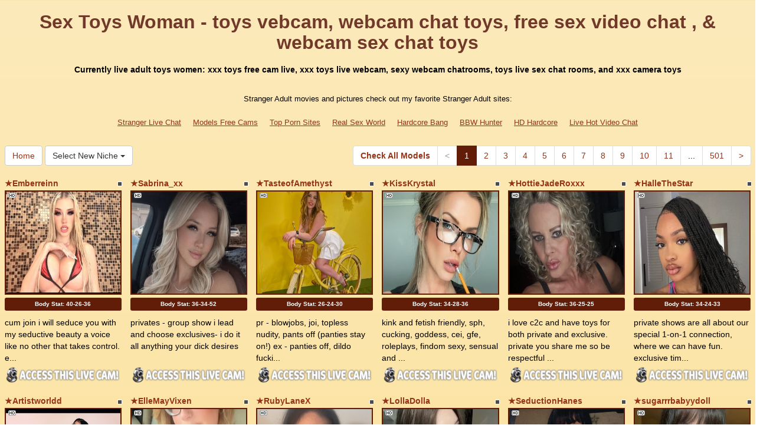

--- FILE ---
content_type: text/html; charset=UTF-8
request_url: http://www.strangeradultchat.com/index.php?newniche=girls-with-toys&page=1
body_size: 13204
content:
<!DOCTYPE html>
<html lang="en">
<head>
<meta charset="utf-8">
<title>Sex Toys Woman - toys vebcam, webcam chat toys, free sex video chat , &amp; webcam sex chat toys</title>
<meta name="viewport" content="width=device-width, initial-scale=1.0">
<link href="css/bootstrap.min.css" rel="stylesheet">
<link href="style.php" rel="stylesheet">

<meta name="keywords" content="toys, adult toys babes, adult toys women, sex toy girls, xxx toy, free webcam sites toys live,  livecams,  freechatporn, sexy toys free chat online, porno toys live web cameras, vidio chat , xxx  sex cams free online adult chat, xxx toys web cam roulette,  porn chatrooms, toys chats adult, toys free sex chat uk, toys free adult chat roulette, free chat online " />
<meta name="description" content="Best adult toys babes, adult toys women, sex toy girls: erotic video chat toys, hardcore toys live sex shows,  fuck web cam, toyss sexchats, and sexy xxx webcams toys" />
<meta property="og:title" content="Sex Toys Woman - toys vebcam, webcam chat toys, free sex video chat , &amp; webcam sex chat toys" />
<meta property="og:description" content="Best adult toys babes, adult toys women, sex toy girls: erotic video chat toys, hardcore toys live sex shows,  fuck web cam, toyss sexchats, and sexy xxx webcams toys"/>
<meta property="og:url" content="http://www.strangeradultchat.com/index.php?newniche=girls-with-toys&page=1"/>
<meta property="og:site_name" content="StrangerAdultChat.com"/>

<script type="text/javascript">
  var _gaq = _gaq || [];
  _gaq.push(['_setAccount', 'UA-40146657-9']);
  _gaq.push(['_trackPageview']);

  (function() {
    var ga = document.createElement('script'); ga.type = 'text/javascript'; ga.async = true;
    ga.src = ('https:' == document.location.protocol ? 'https://ssl' : 'http://www') + '.google-analytics.com/ga.js';
    var s = document.getElementsByTagName('script')[0]; s.parentNode.insertBefore(ga, s);
  })();
</script>
</head>
<body>
<div class="wrap">
<div class="container">

<header>
<h1>Sex Toys Woman - toys vebcam, webcam chat toys, free sex video chat , &amp; webcam sex chat toys</h1>
<h2>Currently live adult toys women: xxx toys free cam live, xxx toys live webcam, sexy  webcam chatrooms, toys live sex chat rooms, and xxx camera toys</h2>
</header>

<div align="center">
	<table border="0" id="table2" cellpadding="10">
		<tr>
			<td align="center" colspan="8">
			<font size="2">Stranger Adult movies and pictures check out my favorite Stranger Adult sites:</font></td>
		</tr>
		<tr>
	   <td align="center" valign="middle"><font size="2"><a href="http://strangerlivechat.com" target="_blank">Stranger Live Chat</a></font></td>
		<td align="center" valign="middle"><font size="2"><a href="http://modelsfreecams.com" target="_blank">Models Free Cams</a></font></td>
		<td align="center" valign="middle"><font size="2"><a href="http://www.allpornsitespass.com" target="_blank">Top Porn Sites</a></font></td>
		<td align="center" valign="middle"><font size="2"><a href="http://www.realsexworld.com" target="_blank">Real Sex World</a></font></td>		
		<td align="center" valign="middle"><font size="2"><a href="http://hardcorebang.com" target="_blank">Hardcore Bang</a></font></td>
		<td align="center" valign="middle"><font size="2"><a href="http://www.bbwhunter.com/" target="_blank">BBW Hunter</a></font></td> 
		<td align="center" valign="middle"><font size="2"><a href="http://www.hdhardcore.com" target="_blank">HD Hardcore</a></font></td>
		<td align="center" valign="middle"><font size="2"><a href="http://livehotvideochat.com" target="_blank">Live Hot Video Chat</a></font></td>		
		</tr>
	</table>
</div>

<div class="maincontent">

<div class="toppg"><div class="row"><div class="col-lg-3 col-md-3 col-sm-3"><div class="nichboxl"><a href="/" class="btn btn-default" style="text-decoration:none">Home</a> <div class="btn-group"><button type="button" class="btn btn-default btn-cat dropdown-toggle" data-toggle="dropdown">Select New Niche <span class="caret"></span></button><ul class="dropdown-menu" role="menu"><li><a href="index.php?newniche=anal-sex&amp;page=1"> Ass Sex</a></li><li><a href="index.php?newniche=asian-girls&amp;page=1"> Hot Asian Girl</a></li><li><a href="index.php?newniche=babes&amp;page=1"> Hot Nude Babe</a></li><li><a href="index.php?newniche=bbw&amp;page=1"> Fat Pussies</a></li><li><a href="index.php?newniche=big-tits&amp;page=1"> Nasty Big Breasts</a></li><li><a href="index.php?newniche=blonde-girls&amp;page=1"> Blonde Girls</a></li><li><a href="index.php?newniche=fetish/bdsm&amp;page=1"> Sexy Bondage</a></li><li><a href="index.php?newniche=brunette-girls&amp;page=1"> Brunette Chicks</a></li><li><a href="index.php?newniche=college-girls&amp;page=1"> Beautiful College Girls</a></li><li><a href="index.php?newniche=straight-couples&amp;page=1"> Couples Porn</a></li><li><a href="index.php?newniche=curvy&amp;page=1"> Sexy Curvy Babes</a></li><li><a href="index.php?newniche=ebony-girls&amp;page=1"> Sexy Ebonys</a></li><li><a href="index.php?newniche=granny&amp;page=1"> Sexy Old Grannies</a></li><li><a href="index.php?newniche=group-sex&amp;page=1">Groupsex</a></li><li><a href="index.php?newniche=hairy-girls&amp;page=1"> Hairy Pussy Girl</a></li><li><a href="index.php?newniche=housewives&amp;page=1"> Horny House Wife</a></li><li><a href="index.php?newniche=huge-tits&amp;page=1"> Sexy Huge Tit Babes</a></li><li><a href="index.php?newniche=latin-girls&amp;page=1"> Latina Woman</a></li><li><a href="index.php?newniche=fetish/leather&amp;page=1"> Leather Babe</a></li><li><a href="index.php?newniche=lesbian-couples&amp;page=1"> Sexy Lesbian Woman</a></li><li><a href="index.php?newniche=mature-women&amp;page=1"> Hot Old Women</a></li><li><a href="index.php?newniche=medium-tits&amp;page=1"> Hot Medium Breast</a></li><li><a href="index.php?newniche=petite-girls&amp;page=1"> Petite Girl</a></li><li><a href="index.php?newniche=pornstars&amp;page=1"> Famous Pornstars</a></li><li><a href="index.php?newniche=redhead-girls&amp;page=1"> Hot Redhead Woman</a></li><li><a href="index.php?newniche=shaved&amp;page=1"> Shaved Pussy Babe</a></li><li><a href="index.php?newniche=small-tits&amp;page=1"> Sexy Small Boob Babes</a></li><li><a href="index.php?newniche=teen-girls&amp;page=1"> Gorgeous Teen</a></li><li class="active"><a href="index.php?newniche=girls-with-toys&amp;page=1"> Sex Toys Woman</a></li><li><a href="index.php?newniche=trimmed&amp;page=1"> Hot Trimmed Pussy</a></li><li><a href="index.php?newniche=white-girls&amp;page=1"> Sexy White Babes</a></li><li><a href="index.php?newniche=fetish/shemales&amp;page=1"> Hot Transsexual</a></li><li><a href="index.php?newniche=fetish/tranny&amp;page=1"> Transgenders</a></li><li><a href="index.php?newniche=pregnant-women&amp;page=1"> Naughty Pregnants</a></li><li><a href="index.php?newniche=smoking-cigars&amp;page=1"> Smoking Girl</a></li><li><a href="index.php?newniche=feet-fetish&amp;page=1"> Sexy Foot Fetish Women</a></li><li><a href="index.php?newniche=non-nude/girlfriends&amp;page=1"> Talk Girl Friends</a></li><li><a href="index.php?newniche=non-nude/guy-friends&amp;page=1"> Guy Mates</a></li></ul></div></div></div><div class="col-lg-9 col-md-9 col-sm-9"><div class="pull-right"><ul class="pagination pull-right"><li class="viewal"><a href="http://www.itslive.com/webcam/girls-with-toys/?AFNO=PPS=illanpa" target="_blank">Check All Models</a></li><li class='disabled frtyk'><span>&lt;</span></li><li class='active'><span>1</span></li><li><a href='?page=2&newniche=girls-with-toys'>2</a></li><li><a href='?page=3&newniche=girls-with-toys'>3</a></li><li><a href='?page=4&newniche=girls-with-toys'>4</a></li><li><a href='?page=5&newniche=girls-with-toys'>5</a></li><li><a href='?page=6&newniche=girls-with-toys'>6</a></li><li><a href='?page=7&newniche=girls-with-toys'>7</a></li><li><a href='?page=8&newniche=girls-with-toys'>8</a></li><li><a href='?page=9&newniche=girls-with-toys'>9</a></li><li><a href='?page=10&newniche=girls-with-toys'>10</a></li><li><a href='?page=11&newniche=girls-with-toys'>11</a></li><li class='pgdot'><span>...</span></li><li><a href='?page=501'>501</a></li><li><a href='?page=2&newniche=girls-with-toys'>&gt;</a></li></ul></div></div></div></div><div class="clearfix"></div>
<div class="row tabletnb">
<div class="col-lg-2 col-md-2 col-sm-4 col-xs-6" title="Emberreinn"><div class="tdtitle"><div class="stathd"><img src="ac0801f0102e6a0a9ac79b2c76d1ff4f.gif" alt="stat"></div><a href="http://www.itslive.com/cam/Emberreinn/?AFNO=illanpa.7.126.251.0.0.0.0.0" target="_blank">&#9733;Emberreinn</a></div><div class="tdtnb"><div class="flta"><img src="9f3450e85f8711ced53dd75ac2216075.png" alt="stat"></div><a href="http://www.itslive.com/cam/Emberreinn/?AFNO=illanpa.7.126.251.0.0.0.0.0" target="_blank"><img src="//imagetransform.icfcdn.com/avatar/Emberreinn.jpeg" alt="Emberreinn" class="bigpict"></a></div><div class="tdbuttn lnkbtn" style="font-size:10px"><a href="http://www.itslive.com/cam/Emberreinn/?AFNO=illanpa.7.126.251.0.0.0.0.0">Body Stat: <b>40-26-36</b></a></div><div class="tddesc"><div>cum join i will seduce you with my seductive beauty a voice like no other that takes control. e...</div></div><div class="tdbuttn"><a href="http://www.itslive.com/cam/Emberreinn/?AFNO=illanpa.7.126.251.0.0.0.0.0" target="_blank"><img src="1cca6d7851418dc54d21ef8608e64cbf.png" width="98%" alt="stat"></a></div></div>
<div class="col-lg-2 col-md-2 col-sm-4 col-xs-6" title="Sabrina_xx"><div class="tdtitle"><div class="stathd"><img src="ac0801f0102e6a0a9ac79b2c76d1ff4f.gif" alt="stat"></div><a href="http://www.itslive.com/cam/Sabrina_xx/?AFNO=illanpa.7.126.251.0.0.0.0.0" target="_blank">&#9733;Sabrina_xx</a></div><div class="tdtnb"><div class="flta"><img src="9f3450e85f8711ced53dd75ac2216075.png" alt="stat"></div><a href="http://www.itslive.com/cam/Sabrina_xx/?AFNO=illanpa.7.126.251.0.0.0.0.0" target="_blank"><img src="//imagetransform.icfcdn.com/avatar/Sabrina_xx.jpeg" alt="Sabrina_xx" class="bigpict"></a></div><div class="tdbuttn lnkbtn" style="font-size:10px"><a href="http://www.itslive.com/cam/Sabrina_xx/?AFNO=illanpa.7.126.251.0.0.0.0.0">Body Stat: <b>36-34-52</b></a></div><div class="tddesc"><div>privates - group show i lead and choose exclusives- i do it all anything your dick desires</div></div><div class="tdbuttn"><a href="http://www.itslive.com/cam/Sabrina_xx/?AFNO=illanpa.7.126.251.0.0.0.0.0" target="_blank"><img src="1cca6d7851418dc54d21ef8608e64cbf.png" width="98%" alt="stat"></a></div></div>
<div class="col-lg-2 col-md-2 col-sm-4 col-xs-6" title="TasteofAmethyst"><div class="tdtitle"><div class="stathd"><img src="ac0801f0102e6a0a9ac79b2c76d1ff4f.gif" alt="stat"></div><a href="http://www.itslive.com/cam/TasteofAmethyst/?AFNO=illanpa.7.126.251.0.0.0.0.0" target="_blank">&#9733;TasteofAmethyst</a></div><div class="tdtnb"><div class="flta"><img src="9f3450e85f8711ced53dd75ac2216075.png" alt="stat"></div><a href="http://www.itslive.com/cam/TasteofAmethyst/?AFNO=illanpa.7.126.251.0.0.0.0.0" target="_blank"><img src="//imagetransform.icfcdn.com/avatar/TasteofAmethyst.jpeg" alt="TasteofAmethyst" class="bigpict"></a></div><div class="tdbuttn lnkbtn" style="font-size:10px"><a href="http://www.itslive.com/cam/TasteofAmethyst/?AFNO=illanpa.7.126.251.0.0.0.0.0">Body Stat: <b>26-24-30</b></a></div><div class="tddesc"><div>pr - blowjobs, joi, topless nudity, pants off (panties stay on!) 
ex - panties off, dildo fucki...</div></div><div class="tdbuttn"><a href="http://www.itslive.com/cam/TasteofAmethyst/?AFNO=illanpa.7.126.251.0.0.0.0.0" target="_blank"><img src="1cca6d7851418dc54d21ef8608e64cbf.png" width="98%" alt="stat"></a></div></div>
<div class="col-lg-2 col-md-2 col-sm-4 col-xs-6" title="KissKrystal"><div class="tdtitle"><div class="stathd"><img src="ac0801f0102e6a0a9ac79b2c76d1ff4f.gif" alt="stat"></div><a href="http://www.itslive.com/cam/KissKrystal/?AFNO=illanpa.7.126.251.0.0.0.0.0" target="_blank">&#9733;KissKrystal</a></div><div class="tdtnb"><div class="flta"><img src="9f3450e85f8711ced53dd75ac2216075.png" alt="stat"></div><a href="http://www.itslive.com/cam/KissKrystal/?AFNO=illanpa.7.126.251.0.0.0.0.0" target="_blank"><img src="//imagetransform.icfcdn.com/avatar/KissKrystal.jpeg" alt="KissKrystal" class="bigpict"></a></div><div class="tdbuttn lnkbtn" style="font-size:10px"><a href="http://www.itslive.com/cam/KissKrystal/?AFNO=illanpa.7.126.251.0.0.0.0.0">Body Stat: <b>34-28-36</b></a></div><div class="tddesc"><div>kink and fetish friendly, sph, cucking, goddess, cei, gfe, roleplays, findom sexy, sensual and ...</div></div><div class="tdbuttn"><a href="http://www.itslive.com/cam/KissKrystal/?AFNO=illanpa.7.126.251.0.0.0.0.0" target="_blank"><img src="1cca6d7851418dc54d21ef8608e64cbf.png" width="98%" alt="stat"></a></div></div>
<div class="col-lg-2 col-md-2 col-sm-4 col-xs-6" title="HottieJadeRoxxx"><div class="tdtitle"><div class="stathd"><img src="ac0801f0102e6a0a9ac79b2c76d1ff4f.gif" alt="stat"></div><a href="http://www.itslive.com/cam/HottieJadeRoxxx/?AFNO=illanpa.7.126.251.0.0.0.0.0" target="_blank">&#9733;HottieJadeRoxxx</a></div><div class="tdtnb"><div class="flta"><img src="9f3450e85f8711ced53dd75ac2216075.png" alt="stat"></div><a href="http://www.itslive.com/cam/HottieJadeRoxxx/?AFNO=illanpa.7.126.251.0.0.0.0.0" target="_blank"><img src="//imagetransform.icfcdn.com/avatar/HottieJadeRoxxx.jpeg" alt="HottieJadeRoxxx" class="bigpict"></a></div><div class="tdbuttn lnkbtn" style="font-size:10px"><a href="http://www.itslive.com/cam/HottieJadeRoxxx/?AFNO=illanpa.7.126.251.0.0.0.0.0">Body Stat: <b>36-25-25</b></a></div><div class="tddesc"><div>i love c2c and have toys for both private and exclusive. private you share me so be respectful ...</div></div><div class="tdbuttn"><a href="http://www.itslive.com/cam/HottieJadeRoxxx/?AFNO=illanpa.7.126.251.0.0.0.0.0" target="_blank"><img src="1cca6d7851418dc54d21ef8608e64cbf.png" width="98%" alt="stat"></a></div></div>
<div class="col-lg-2 col-md-2 col-sm-4 col-xs-6" title="HalleTheStar"><div class="tdtitle"><div class="stathd"><img src="ac0801f0102e6a0a9ac79b2c76d1ff4f.gif" alt="stat"></div><a href="http://www.itslive.com/cam/HalleTheStar/?AFNO=illanpa.7.126.251.0.0.0.0.0" target="_blank">&#9733;HalleTheStar</a></div><div class="tdtnb"><div class="flta"><img src="9f3450e85f8711ced53dd75ac2216075.png" alt="stat"></div><a href="http://www.itslive.com/cam/HalleTheStar/?AFNO=illanpa.7.126.251.0.0.0.0.0" target="_blank"><img src="//imagetransform.icfcdn.com/avatar/HalleTheStar.jpeg" alt="HalleTheStar" class="bigpict"></a></div><div class="tdbuttn lnkbtn" style="font-size:10px"><a href="http://www.itslive.com/cam/HalleTheStar/?AFNO=illanpa.7.126.251.0.0.0.0.0">Body Stat: <b>34-24-33</b></a></div><div class="tddesc"><div>private shows are all about our special 1-on-1 connection, where we can have fun. exclusive tim...</div></div><div class="tdbuttn"><a href="http://www.itslive.com/cam/HalleTheStar/?AFNO=illanpa.7.126.251.0.0.0.0.0" target="_blank"><img src="1cca6d7851418dc54d21ef8608e64cbf.png" width="98%" alt="stat"></a></div></div>
</div>
<div class="row tabletnb">
<div class="col-lg-2 col-md-2 col-sm-4 col-xs-6" title="Artistworldd"><div class="tdtitle"><div class="stathd"><img src="ac0801f0102e6a0a9ac79b2c76d1ff4f.gif" alt="stat"></div><a href="http://www.itslive.com/cam/Artistworldd/?AFNO=illanpa.7.126.251.0.0.0.0.0" target="_blank">&#9733;Artistworldd</a></div><div class="tdtnb"><div class="flta"><img src="9f3450e85f8711ced53dd75ac2216075.png" alt="stat"></div><a href="http://www.itslive.com/cam/Artistworldd/?AFNO=illanpa.7.126.251.0.0.0.0.0" target="_blank"><img src="//imagetransform.icfcdn.com/avatar/Artistworldd.jpeg" alt="Artistworldd" class="bigpict"></a></div><div class="tdbuttn lnkbtn" style="font-size:10px"><a href="http://www.itslive.com/cam/Artistworldd/?AFNO=illanpa.7.126.251.0.0.0.0.0">Body Stat: <b>32-34-25</b></a></div><div class="tddesc"><div>my private playground where fantasies come to life. i tease and tempt and leave you lusting for...</div></div><div class="tdbuttn"><a href="http://www.itslive.com/cam/Artistworldd/?AFNO=illanpa.7.126.251.0.0.0.0.0" target="_blank"><img src="1cca6d7851418dc54d21ef8608e64cbf.png" width="98%" alt="stat"></a></div></div>
<div class="col-lg-2 col-md-2 col-sm-4 col-xs-6" title="ElleMayVixen"><div class="tdtitle"><div class="stathd"><img src="ac0801f0102e6a0a9ac79b2c76d1ff4f.gif" alt="stat"></div><a href="http://www.itslive.com/cam/ElleMayVixen/?AFNO=illanpa.7.126.251.0.0.0.0.0" target="_blank">&#9733;ElleMayVixen</a></div><div class="tdtnb"><div class="flta"><img src="9f3450e85f8711ced53dd75ac2216075.png" alt="stat"></div><a href="http://www.itslive.com/cam/ElleMayVixen/?AFNO=illanpa.7.126.251.0.0.0.0.0" target="_blank"><img src="//imagetransform.icfcdn.com/avatar/ElleMayVixen.jpeg" alt="ElleMayVixen" class="bigpict"></a></div><div class="tdbuttn lnkbtn" style="font-size:10px"><a href="http://www.itslive.com/cam/ElleMayVixen/?AFNO=illanpa.7.126.251.0.0.0.0.0">Body Stat: <b>--</b></a></div><div class="tddesc"><div>you want a wife who's a good girl in the streets but greedy in the sheets? you found her.
i'm e...</div></div><div class="tdbuttn"><a href="http://www.itslive.com/cam/ElleMayVixen/?AFNO=illanpa.7.126.251.0.0.0.0.0" target="_blank"><img src="1cca6d7851418dc54d21ef8608e64cbf.png" width="98%" alt="stat"></a></div></div>
<div class="col-lg-2 col-md-2 col-sm-4 col-xs-6" title="RubyLaneX"><div class="tdtitle"><div class="stathd"><img src="ac0801f0102e6a0a9ac79b2c76d1ff4f.gif" alt="stat"></div><a href="http://www.itslive.com/cam/RubyLaneX/?AFNO=illanpa.7.126.251.0.0.0.0.0" target="_blank">&#9733;RubyLaneX</a></div><div class="tdtnb"><div class="flta"><img src="9f3450e85f8711ced53dd75ac2216075.png" alt="stat"></div><a href="http://www.itslive.com/cam/RubyLaneX/?AFNO=illanpa.7.126.251.0.0.0.0.0" target="_blank"><img src="//imagetransform.icfcdn.com/avatar/RubyLaneX.jpeg" alt="RubyLaneX" class="bigpict"></a></div><div class="tdbuttn lnkbtn" style="font-size:10px"><a href="http://www.itslive.com/cam/RubyLaneX/?AFNO=illanpa.7.126.251.0.0.0.0.0">Body Stat: <b>34-27-32</b></a></div><div class="tddesc"><div>i enjoy mutual masturbation, sexy stripteases and i love to roleplay. the scenarios are endless...</div></div><div class="tdbuttn"><a href="http://www.itslive.com/cam/RubyLaneX/?AFNO=illanpa.7.126.251.0.0.0.0.0" target="_blank"><img src="1cca6d7851418dc54d21ef8608e64cbf.png" width="98%" alt="stat"></a></div></div>
<div class="col-lg-2 col-md-2 col-sm-4 col-xs-6" title="LollaDolla"><div class="tdtitle"><div class="stathd"><img src="ac0801f0102e6a0a9ac79b2c76d1ff4f.gif" alt="stat"></div><a href="http://www.itslive.com/cam/LollaDolla/?AFNO=illanpa.7.126.251.0.0.0.0.0" target="_blank">&#9733;LollaDolla</a></div><div class="tdtnb"><div class="flta"><img src="9f3450e85f8711ced53dd75ac2216075.png" alt="stat"></div><a href="http://www.itslive.com/cam/LollaDolla/?AFNO=illanpa.7.126.251.0.0.0.0.0" target="_blank"><img src="//imagetransform.icfcdn.com/avatar/LollaDolla.jpeg" alt="LollaDolla" class="bigpict"></a></div><div class="tdbuttn lnkbtn" style="font-size:10px"><a href="http://www.itslive.com/cam/LollaDolla/?AFNO=illanpa.7.126.251.0.0.0.0.0">Body Stat: <b>37-26-38</b></a></div><div class="tddesc"><div>sexy dancing, flirt, c2c, you just need to relax and i will make your dreams come true! flexibl...</div></div><div class="tdbuttn"><a href="http://www.itslive.com/cam/LollaDolla/?AFNO=illanpa.7.126.251.0.0.0.0.0" target="_blank"><img src="1cca6d7851418dc54d21ef8608e64cbf.png" width="98%" alt="stat"></a></div></div>
<div class="col-lg-2 col-md-2 col-sm-4 col-xs-6" title="SeductionHanes"><div class="tdtitle"><div class="stathd"><img src="ac0801f0102e6a0a9ac79b2c76d1ff4f.gif" alt="stat"></div><a href="http://www.itslive.com/cam/SeductionHanes/?AFNO=illanpa.7.126.251.0.0.0.0.0" target="_blank">&#9733;SeductionHanes</a></div><div class="tdtnb"><div class="flta"><img src="9f3450e85f8711ced53dd75ac2216075.png" alt="stat"></div><a href="http://www.itslive.com/cam/SeductionHanes/?AFNO=illanpa.7.126.251.0.0.0.0.0" target="_blank"><img src="//imagetransform.icfcdn.com/avatar/SeductionHanes.jpeg" alt="SeductionHanes" class="bigpict"></a></div><div class="tdbuttn lnkbtn" style="font-size:10px"><a href="http://www.itslive.com/cam/SeductionHanes/?AFNO=illanpa.7.126.251.0.0.0.0.0">Body Stat: <b>32-30-34</b></a></div><div class="tddesc"><div>in every show i do i intend to cum as many times as possible and i aim to make you cum as much ...</div></div><div class="tdbuttn"><a href="http://www.itslive.com/cam/SeductionHanes/?AFNO=illanpa.7.126.251.0.0.0.0.0" target="_blank"><img src="1cca6d7851418dc54d21ef8608e64cbf.png" width="98%" alt="stat"></a></div></div>
<div class="col-lg-2 col-md-2 col-sm-4 col-xs-6" title="sugarrrbabyydoll"><div class="tdtitle"><div class="stathd"><img src="ac0801f0102e6a0a9ac79b2c76d1ff4f.gif" alt="stat"></div><a href="http://www.itslive.com/cam/sugarrrbabyydoll/?AFNO=illanpa.7.126.251.0.0.0.0.0" target="_blank">&#9733;sugarrrbabyydoll</a></div><div class="tdtnb"><div class="flta"><img src="9f3450e85f8711ced53dd75ac2216075.png" alt="stat"></div><a href="http://www.itslive.com/cam/sugarrrbabyydoll/?AFNO=illanpa.7.126.251.0.0.0.0.0" target="_blank"><img src="//imagetransform.icfcdn.com/avatar/sugarrrbabyydoll.jpeg" alt="sugarrrbabyydoll" class="bigpict"></a></div><div class="tdbuttn lnkbtn" style="font-size:10px"><a href="http://www.itslive.com/cam/sugarrrbabyydoll/?AFNO=illanpa.7.126.251.0.0.0.0.0">Body Stat: <b>44-43-48</b></a></div><div class="tddesc"><div>step into lucy world, a captivating blend of allure and authority. as a femdom goddess, lucy em...</div></div><div class="tdbuttn"><a href="http://www.itslive.com/cam/sugarrrbabyydoll/?AFNO=illanpa.7.126.251.0.0.0.0.0" target="_blank"><img src="1cca6d7851418dc54d21ef8608e64cbf.png" width="98%" alt="stat"></a></div></div>
</div>
<div class="row tabletnb">
<div class="col-lg-2 col-md-2 col-sm-4 col-xs-6" title="AnaPantera"><div class="tdtitle"><div class="stathd"><img src="ac0801f0102e6a0a9ac79b2c76d1ff4f.gif" alt="stat"></div><a href="http://www.itslive.com/cam/AnaPantera/?AFNO=illanpa.7.126.251.0.0.0.0.0" target="_blank">&#9733;AnaPantera</a></div><div class="tdtnb"><div class="flta"><img src="9f3450e85f8711ced53dd75ac2216075.png" alt="stat"></div><a href="http://www.itslive.com/cam/AnaPantera/?AFNO=illanpa.7.126.251.0.0.0.0.0" target="_blank"><img src="//imagetransform.icfcdn.com/avatar/AnaPantera.jpeg" alt="AnaPantera" class="bigpict"></a></div><div class="tdbuttn lnkbtn" style="font-size:10px"><a href="http://www.itslive.com/cam/AnaPantera/?AFNO=illanpa.7.126.251.0.0.0.0.0">Body Stat: <b>37-35-42</b></a></div><div class="tddesc"><div>i can go soft or very wild, it is up to you. i dance, play good music, even tease you a lot and...</div></div><div class="tdbuttn"><a href="http://www.itslive.com/cam/AnaPantera/?AFNO=illanpa.7.126.251.0.0.0.0.0" target="_blank"><img src="1cca6d7851418dc54d21ef8608e64cbf.png" width="98%" alt="stat"></a></div></div>
<div class="col-lg-2 col-md-2 col-sm-4 col-xs-6" title="Lanathepretzel19"><div class="tdtitle"><div class="stathd"><img src="ac0801f0102e6a0a9ac79b2c76d1ff4f.gif" alt="stat"></div><a href="http://www.itslive.com/cam/Lanathepretzel19/?AFNO=illanpa.7.126.251.0.0.0.0.0" target="_blank">&#9733;Lanathepretzel19</a></div><div class="tdtnb"><div class="flta"><img src="9f3450e85f8711ced53dd75ac2216075.png" alt="stat"></div><a href="http://www.itslive.com/cam/Lanathepretzel19/?AFNO=illanpa.7.126.251.0.0.0.0.0" target="_blank"><img src="//imagetransform.icfcdn.com/avatar/Lanathepretzel19.jpeg" alt="Lanathepretzel19" class="bigpict"></a></div><div class="tdbuttn lnkbtn" style="font-size:10px"><a href="http://www.itslive.com/cam/Lanathepretzel19/?AFNO=illanpa.7.126.251.0.0.0.0.0">Body Stat: <b>--</b></a></div><div class="tddesc"><div></div></div><div class="tdbuttn"><a href="http://www.itslive.com/cam/Lanathepretzel19/?AFNO=illanpa.7.126.251.0.0.0.0.0" target="_blank"><img src="1cca6d7851418dc54d21ef8608e64cbf.png" width="98%" alt="stat"></a></div></div>
<div class="col-lg-2 col-md-2 col-sm-4 col-xs-6" title="Nikktar"><div class="tdtitle"><div class="stathd"><img src="ac0801f0102e6a0a9ac79b2c76d1ff4f.gif" alt="stat"></div><a href="http://www.itslive.com/cam/Nikktar/?AFNO=illanpa.7.126.251.0.0.0.0.0" target="_blank">&#9733;Nikktar</a></div><div class="tdtnb"><div class="flta"><img src="9f3450e85f8711ced53dd75ac2216075.png" alt="stat"></div><a href="http://www.itslive.com/cam/Nikktar/?AFNO=illanpa.7.126.251.0.0.0.0.0" target="_blank"><img src="//imagetransform.icfcdn.com/avatar/Nikktar.jpeg" alt="Nikktar" class="bigpict"></a></div><div class="tdbuttn lnkbtn" style="font-size:10px"><a href="http://www.itslive.com/cam/Nikktar/?AFNO=illanpa.7.126.251.0.0.0.0.0">Body Stat: <b>36-24-37</b></a></div><div class="tddesc"><div>make me squirt, i so much love squirting!
 looking for a men for whom i can do crazy stuff. i d...</div></div><div class="tdbuttn"><a href="http://www.itslive.com/cam/Nikktar/?AFNO=illanpa.7.126.251.0.0.0.0.0" target="_blank"><img src="1cca6d7851418dc54d21ef8608e64cbf.png" width="98%" alt="stat"></a></div></div>
<div class="col-lg-2 col-md-2 col-sm-4 col-xs-6" title="Stormy822"><div class="tdtitle"><div class="stathd"><img src="ac0801f0102e6a0a9ac79b2c76d1ff4f.gif" alt="stat"></div><a href="http://www.itslive.com/cam/Stormy822/?AFNO=illanpa.7.126.251.0.0.0.0.0" target="_blank">&#9733;Stormy822</a></div><div class="tdtnb"><div class="flta"><img src="9f3450e85f8711ced53dd75ac2216075.png" alt="stat"></div><a href="http://www.itslive.com/cam/Stormy822/?AFNO=illanpa.7.126.251.0.0.0.0.0" target="_blank"><img src="//imagetransform.icfcdn.com/avatar/Stormy822.jpeg" alt="Stormy822" class="bigpict"></a></div><div class="tdbuttn lnkbtn" style="font-size:10px"><a href="http://www.itslive.com/cam/Stormy822/?AFNO=illanpa.7.126.251.0.0.0.0.0">Body Stat: <b>27-25-34</b></a></div><div class="tddesc"><div>get naked, use vibrator and dildo, hopefully cum together :)</div></div><div class="tdbuttn"><a href="http://www.itslive.com/cam/Stormy822/?AFNO=illanpa.7.126.251.0.0.0.0.0" target="_blank"><img src="1cca6d7851418dc54d21ef8608e64cbf.png" width="98%" alt="stat"></a></div></div>
<div class="col-lg-2 col-md-2 col-sm-4 col-xs-6" title="MillyBonnie"><div class="tdtitle"><div class="stathd"><img src="ac0801f0102e6a0a9ac79b2c76d1ff4f.gif" alt="stat"></div><a href="http://www.itslive.com/cam/MillyBonnie/?AFNO=illanpa.7.126.251.0.0.0.0.0" target="_blank">&#9733;MillyBonnie</a></div><div class="tdtnb"><div class="flta"><img src="9f3450e85f8711ced53dd75ac2216075.png" alt="stat"></div><a href="http://www.itslive.com/cam/MillyBonnie/?AFNO=illanpa.7.126.251.0.0.0.0.0" target="_blank"><img src="//imagetransform.icfcdn.com/avatar/MillyBonnie.jpeg" alt="MillyBonnie" class="bigpict"></a></div><div class="tdbuttn lnkbtn" style="font-size:10px"><a href="http://www.itslive.com/cam/MillyBonnie/?AFNO=illanpa.7.126.251.0.0.0.0.0">Body Stat: <b>35-26-39</b></a></div><div class="tddesc"><div>you will find in me the best way to please your desires, we can play, talk or have the hottest ...</div></div><div class="tdbuttn"><a href="http://www.itslive.com/cam/MillyBonnie/?AFNO=illanpa.7.126.251.0.0.0.0.0" target="_blank"><img src="1cca6d7851418dc54d21ef8608e64cbf.png" width="98%" alt="stat"></a></div></div>
<div class="col-lg-2 col-md-2 col-sm-4 col-xs-6" title="LolaThebaddie"><div class="tdtitle"><div class="stathd"><img src="ac0801f0102e6a0a9ac79b2c76d1ff4f.gif" alt="stat"></div><a href="http://www.itslive.com/cam/LolaThebaddie/?AFNO=illanpa.7.126.251.0.0.0.0.0" target="_blank">&#9733;LolaThebaddie</a></div><div class="tdtnb"><div class="flta"><img src="9f3450e85f8711ced53dd75ac2216075.png" alt="stat"></div><a href="http://www.itslive.com/cam/LolaThebaddie/?AFNO=illanpa.7.126.251.0.0.0.0.0" target="_blank"><img src="//imagetransform.icfcdn.com/avatar/LolaThebaddie.jpeg" alt="LolaThebaddie" class="bigpict"></a></div><div class="tdbuttn lnkbtn" style="font-size:10px"><a href="http://www.itslive.com/cam/LolaThebaddie/?AFNO=illanpa.7.126.251.0.0.0.0.0">Body Stat: <b>29-28-28</b></a></div><div class="tddesc"><div>relax with me for flirty conversation, teasing energy, and personalized attention. i love slow ...</div></div><div class="tdbuttn"><a href="http://www.itslive.com/cam/LolaThebaddie/?AFNO=illanpa.7.126.251.0.0.0.0.0" target="_blank"><img src="1cca6d7851418dc54d21ef8608e64cbf.png" width="98%" alt="stat"></a></div></div>
</div>
<div class="row tabletnb">
<div class="col-lg-2 col-md-2 col-sm-4 col-xs-6" title="EmilyBroks"><div class="tdtitle"><div class="stathd"><img src="ac0801f0102e6a0a9ac79b2c76d1ff4f.gif" alt="stat"></div><a href="http://www.itslive.com/cam/EmilyBroks/?AFNO=illanpa.7.126.251.0.0.0.0.0" target="_blank">&#9733;EmilyBroks</a></div><div class="tdtnb"><div class="flta"><img src="9f3450e85f8711ced53dd75ac2216075.png" alt="stat"></div><a href="http://www.itslive.com/cam/EmilyBroks/?AFNO=illanpa.7.126.251.0.0.0.0.0" target="_blank"><img src="//imagetransform.icfcdn.com/avatar/EmilyBroks.jpeg" alt="EmilyBroks" class="bigpict"></a></div><div class="tdbuttn lnkbtn" style="font-size:10px"><a href="http://www.itslive.com/cam/EmilyBroks/?AFNO=illanpa.7.126.251.0.0.0.0.0">Body Stat: <b>32-25-28</b></a></div><div class="tddesc"><div>a show full of kawaii energy, flirting, role playing and lots of cosplay. i love to mix sweetne...</div></div><div class="tdbuttn"><a href="http://www.itslive.com/cam/EmilyBroks/?AFNO=illanpa.7.126.251.0.0.0.0.0" target="_blank"><img src="1cca6d7851418dc54d21ef8608e64cbf.png" width="98%" alt="stat"></a></div></div>
<div class="col-lg-2 col-md-2 col-sm-4 col-xs-6" title="AmyTaylor69"><div class="tdtitle"><div class="stathd"><img src="ac0801f0102e6a0a9ac79b2c76d1ff4f.gif" alt="stat"></div><a href="http://www.itslive.com/cam/AmyTaylor69/?AFNO=illanpa.7.126.251.0.0.0.0.0" target="_blank">&#9733;AmyTaylor69</a></div><div class="tdtnb"><div class="flta"><img src="9f3450e85f8711ced53dd75ac2216075.png" alt="stat"></div><a href="http://www.itslive.com/cam/AmyTaylor69/?AFNO=illanpa.7.126.251.0.0.0.0.0" target="_blank"><img src="//imagetransform.icfcdn.com/avatar/AmyTaylor69.jpeg" alt="AmyTaylor69" class="bigpict"></a></div><div class="tdbuttn lnkbtn" style="font-size:10px"><a href="http://www.itslive.com/cam/AmyTaylor69/?AFNO=illanpa.7.126.251.0.0.0.0.0">Body Stat: <b>35-28-40</b></a></div><div class="tddesc"><div>there's no better than see and heard how the body feels pleasure, the moans, the legs shakes, t...</div></div><div class="tdbuttn"><a href="http://www.itslive.com/cam/AmyTaylor69/?AFNO=illanpa.7.126.251.0.0.0.0.0" target="_blank"><img src="1cca6d7851418dc54d21ef8608e64cbf.png" width="98%" alt="stat"></a></div></div>
<div class="col-lg-2 col-md-2 col-sm-4 col-xs-6" title="NikoJhon"><div class="tdtitle"><div class="stathd"><img src="ac0801f0102e6a0a9ac79b2c76d1ff4f.gif" alt="stat"></div><a href="http://www.itslive.com/cam/NikoJhon/?AFNO=illanpa.7.126.251.0.0.0.0.0" target="_blank">&#9733;NikoJhon</a></div><div class="tdtnb"><div class="flta"><img src="9f3450e85f8711ced53dd75ac2216075.png" alt="stat"></div><a href="http://www.itslive.com/cam/NikoJhon/?AFNO=illanpa.7.126.251.0.0.0.0.0" target="_blank"><img src="//imagetransform.icfcdn.com/avatar/NikoJhon.jpeg" alt="NikoJhon" class="bigpict"></a></div><div class="tdbuttn lnkbtn" style="font-size:10px"><a href="http://www.itslive.com/cam/NikoJhon/?AFNO=illanpa.7.126.251.0.0.0.0.0">Body Stat: <b>34-24-27</b></a></div><div class="tddesc"><div>i absolutely adore dancing provocatively, flashing a mischievous smile, and bringing a unique f...</div></div><div class="tdbuttn"><a href="http://www.itslive.com/cam/NikoJhon/?AFNO=illanpa.7.126.251.0.0.0.0.0" target="_blank"><img src="1cca6d7851418dc54d21ef8608e64cbf.png" width="98%" alt="stat"></a></div></div>
<div class="col-lg-2 col-md-2 col-sm-4 col-xs-6" title="Sophiie_Collins"><div class="tdtitle"><div class="stathd"><img src="ac0801f0102e6a0a9ac79b2c76d1ff4f.gif" alt="stat"></div><a href="http://www.itslive.com/cam/Sophiie_Collins/?AFNO=illanpa.7.126.251.0.0.0.0.0" target="_blank">&#9733;Sophiie_Collins</a></div><div class="tdtnb"><div class="flta"><img src="9f3450e85f8711ced53dd75ac2216075.png" alt="stat"></div><a href="http://www.itslive.com/cam/Sophiie_Collins/?AFNO=illanpa.7.126.251.0.0.0.0.0" target="_blank"><img src="//imagetransform.icfcdn.com/avatar/Sophiie_Collins.jpeg" alt="Sophiie_Collins" class="bigpict"></a></div><div class="tdbuttn lnkbtn" style="font-size:10px"><a href="http://www.itslive.com/cam/Sophiie_Collins/?AFNO=illanpa.7.126.251.0.0.0.0.0">Body Stat: <b>28-24-34</b></a></div><div class="tddesc"><div>in my shows, i'll tease you slowly, strip down, and play out your dirtiest fantasies, from sens...</div></div><div class="tdbuttn"><a href="http://www.itslive.com/cam/Sophiie_Collins/?AFNO=illanpa.7.126.251.0.0.0.0.0" target="_blank"><img src="1cca6d7851418dc54d21ef8608e64cbf.png" width="98%" alt="stat"></a></div></div>
<div class="col-lg-2 col-md-2 col-sm-4 col-xs-6" title="LizDeusaa"><div class="tdtitle"><div class="stathd"><img src="ac0801f0102e6a0a9ac79b2c76d1ff4f.gif" alt="stat"></div><a href="http://www.itslive.com/cam/LizDeusaa/?AFNO=illanpa.7.126.251.0.0.0.0.0" target="_blank">&#9733;LizDeusaa</a></div><div class="tdtnb"><div class="flta"><img src="9f3450e85f8711ced53dd75ac2216075.png" alt="stat"></div><a href="http://www.itslive.com/cam/LizDeusaa/?AFNO=illanpa.7.126.251.0.0.0.0.0" target="_blank"><img src="//imagetransform.icfcdn.com/avatar/LizDeusaa.jpeg" alt="LizDeusaa" class="bigpict"></a></div><div class="tdbuttn lnkbtn" style="font-size:10px"><a href="http://www.itslive.com/cam/LizDeusaa/?AFNO=illanpa.7.126.251.0.0.0.0.0">Body Stat: <b>35-28-31</b></a></div><div class="tddesc"><div>i'm a sweet and friendly girl with a naughty, surprise twist. i enjoy many types of fetishes an...</div></div><div class="tdbuttn"><a href="http://www.itslive.com/cam/LizDeusaa/?AFNO=illanpa.7.126.251.0.0.0.0.0" target="_blank"><img src="1cca6d7851418dc54d21ef8608e64cbf.png" width="98%" alt="stat"></a></div></div>
<div class="col-lg-2 col-md-2 col-sm-4 col-xs-6" title="FreshMilf69"><div class="tdtitle"><div class="stathd"><img src="ac0801f0102e6a0a9ac79b2c76d1ff4f.gif" alt="stat"></div><a href="http://www.itslive.com/cam/FreshMilf69/?AFNO=illanpa.7.126.251.0.0.0.0.0" target="_blank">&#9733;FreshMilf69</a></div><div class="tdtnb"><div class="flta"><img src="9f3450e85f8711ced53dd75ac2216075.png" alt="stat"></div><a href="http://www.itslive.com/cam/FreshMilf69/?AFNO=illanpa.7.126.251.0.0.0.0.0" target="_blank"><img src="//imagetransform.icfcdn.com/avatar/FreshMilf69.jpeg" alt="FreshMilf69" class="bigpict"></a></div><div class="tdbuttn lnkbtn" style="font-size:10px"><a href="http://www.itslive.com/cam/FreshMilf69/?AFNO=illanpa.7.126.251.0.0.0.0.0">Body Stat: <b>--</b></a></div><div class="tddesc"><div>i offer squirting, anal, strip teases, roll play, feet, toy play including specialized dildos &...</div></div><div class="tdbuttn"><a href="http://www.itslive.com/cam/FreshMilf69/?AFNO=illanpa.7.126.251.0.0.0.0.0" target="_blank"><img src="1cca6d7851418dc54d21ef8608e64cbf.png" width="98%" alt="stat"></a></div></div>
</div>
<div class="row tabletnb">
<div class="col-lg-2 col-md-2 col-sm-4 col-xs-6" title="ChloeXsecret"><div class="tdtitle"><div class="stathd"><img src="ac0801f0102e6a0a9ac79b2c76d1ff4f.gif" alt="stat"></div><a href="http://www.itslive.com/cam/ChloeXsecret/?AFNO=illanpa.7.126.251.0.0.0.0.0" target="_blank">&#9733;ChloeXsecret</a></div><div class="tdtnb"><div class="flta"><img src="9f3450e85f8711ced53dd75ac2216075.png" alt="stat"></div><a href="http://www.itslive.com/cam/ChloeXsecret/?AFNO=illanpa.7.126.251.0.0.0.0.0" target="_blank"><img src="//imagetransform.icfcdn.com/avatar/ChloeXsecret.jpeg" alt="ChloeXsecret" class="bigpict"></a></div><div class="tdbuttn lnkbtn" style="font-size:10px"><a href="http://www.itslive.com/cam/ChloeXsecret/?AFNO=illanpa.7.126.251.0.0.0.0.0">Body Stat: <b>36-27-36</b></a></div><div class="tddesc"><div>queen deepthroat ...beautiful breast and best curves you ever seen, come and check them out you...</div></div><div class="tdbuttn"><a href="http://www.itslive.com/cam/ChloeXsecret/?AFNO=illanpa.7.126.251.0.0.0.0.0" target="_blank"><img src="1cca6d7851418dc54d21ef8608e64cbf.png" width="98%" alt="stat"></a></div></div>
<div class="col-lg-2 col-md-2 col-sm-4 col-xs-6" title="LisWalton"><div class="tdtitle"><div class="stathd"><img src="ac0801f0102e6a0a9ac79b2c76d1ff4f.gif" alt="stat"></div><a href="http://www.itslive.com/cam/LisWalton/?AFNO=illanpa.7.126.251.0.0.0.0.0" target="_blank">&#9733;LisWalton</a></div><div class="tdtnb"><div class="flta"><img src="9f3450e85f8711ced53dd75ac2216075.png" alt="stat"></div><a href="http://www.itslive.com/cam/LisWalton/?AFNO=illanpa.7.126.251.0.0.0.0.0" target="_blank"><img src="//imagetransform.icfcdn.com/avatar/LisWalton.jpeg" alt="LisWalton" class="bigpict"></a></div><div class="tdbuttn lnkbtn" style="font-size:10px"><a href="http://www.itslive.com/cam/LisWalton/?AFNO=illanpa.7.126.251.0.0.0.0.0">Body Stat: <b>40-29-43</b></a></div><div class="tddesc"><div></div></div><div class="tdbuttn"><a href="http://www.itslive.com/cam/LisWalton/?AFNO=illanpa.7.126.251.0.0.0.0.0" target="_blank"><img src="1cca6d7851418dc54d21ef8608e64cbf.png" width="98%" alt="stat"></a></div></div>
<div class="col-lg-2 col-md-2 col-sm-4 col-xs-6" title="AmberSpanks"><div class="tdtitle"><div class="stathd"><img src="ac0801f0102e6a0a9ac79b2c76d1ff4f.gif" alt="stat"></div><a href="http://www.itslive.com/cam/AmberSpanks/?AFNO=illanpa.7.126.251.0.0.0.0.0" target="_blank">&#9733;AmberSpanks</a></div><div class="tdtnb"><div class="flta"><img src="9f3450e85f8711ced53dd75ac2216075.png" alt="stat"></div><a href="http://www.itslive.com/cam/AmberSpanks/?AFNO=illanpa.7.126.251.0.0.0.0.0" target="_blank"><img src="//imagetransform.icfcdn.com/avatar/AmberSpanks.jpeg" alt="AmberSpanks" class="bigpict"></a></div><div class="tdbuttn lnkbtn" style="font-size:10px"><a href="http://www.itslive.com/cam/AmberSpanks/?AFNO=illanpa.7.126.251.0.0.0.0.0">Body Stat: <b>43-34-45</b></a></div><div class="tddesc"><div>gold activated vibe on! 50gold i cum! big tits, big ass, joi, big nipples, pawg, milf, stepmom,...</div></div><div class="tdbuttn"><a href="http://www.itslive.com/cam/AmberSpanks/?AFNO=illanpa.7.126.251.0.0.0.0.0" target="_blank"><img src="1cca6d7851418dc54d21ef8608e64cbf.png" width="98%" alt="stat"></a></div></div>
<div class="col-lg-2 col-md-2 col-sm-4 col-xs-6" title="SkittenCymphora"><div class="tdtitle"><div class="stathd"><img src="ac0801f0102e6a0a9ac79b2c76d1ff4f.gif" alt="stat"></div><a href="http://www.itslive.com/cam/SkittenCymphora/?AFNO=illanpa.7.126.251.0.0.0.0.0" target="_blank">&#9733;SkittenCymphora</a></div><div class="tdtnb"><div class="flta"><img src="9f3450e85f8711ced53dd75ac2216075.png" alt="stat"></div><a href="http://www.itslive.com/cam/SkittenCymphora/?AFNO=illanpa.7.126.251.0.0.0.0.0" target="_blank"><img src="//imagetransform.icfcdn.com/avatar/SkittenCymphora.jpeg" alt="SkittenCymphora" class="bigpict"></a></div><div class="tdbuttn lnkbtn" style="font-size:10px"><a href="http://www.itslive.com/cam/SkittenCymphora/?AFNO=illanpa.7.126.251.0.0.0.0.0">Body Stat: <b>41-32-42</b></a></div><div class="tddesc"><div>skitten cymphora is your local cyberpunk e-girl with an oral fixation, draining you bit by bit ...</div></div><div class="tdbuttn"><a href="http://www.itslive.com/cam/SkittenCymphora/?AFNO=illanpa.7.126.251.0.0.0.0.0" target="_blank"><img src="1cca6d7851418dc54d21ef8608e64cbf.png" width="98%" alt="stat"></a></div></div>
<div class="col-lg-2 col-md-2 col-sm-4 col-xs-6" title="OxalanaNikki"><div class="tdtitle"><div class="stathd"><img src="ac0801f0102e6a0a9ac79b2c76d1ff4f.gif" alt="stat"></div><a href="http://www.itslive.com/cam/OxalanaNikki/?AFNO=illanpa.7.126.251.0.0.0.0.0" target="_blank">&#9733;OxalanaNikki</a></div><div class="tdtnb"><div class="flta"><img src="9f3450e85f8711ced53dd75ac2216075.png" alt="stat"></div><a href="http://www.itslive.com/cam/OxalanaNikki/?AFNO=illanpa.7.126.251.0.0.0.0.0" target="_blank"><img src="//imagetransform.icfcdn.com/avatar/OxalanaNikki.jpeg" alt="OxalanaNikki" class="bigpict"></a></div><div class="tdbuttn lnkbtn" style="font-size:10px"><a href="http://www.itslive.com/cam/OxalanaNikki/?AFNO=illanpa.7.126.251.0.0.0.0.0">Body Stat: <b>29-28-40</b></a></div><div class="tddesc"><div>i like to play with my fingers and toys, love #anal, #feet play, #roleplay, #cuckold, #body wor...</div></div><div class="tdbuttn"><a href="http://www.itslive.com/cam/OxalanaNikki/?AFNO=illanpa.7.126.251.0.0.0.0.0" target="_blank"><img src="1cca6d7851418dc54d21ef8608e64cbf.png" width="98%" alt="stat"></a></div></div>
<div class="col-lg-2 col-md-2 col-sm-4 col-xs-6" title="KayaNichole"><div class="tdtitle"><div class="stathd"><img src="ac0801f0102e6a0a9ac79b2c76d1ff4f.gif" alt="stat"></div><a href="http://www.itslive.com/cam/KayaNichole/?AFNO=illanpa.7.126.251.0.0.0.0.0" target="_blank">&#9733;KayaNichole</a></div><div class="tdtnb"><div class="flta"><img src="9f3450e85f8711ced53dd75ac2216075.png" alt="stat"></div><a href="http://www.itslive.com/cam/KayaNichole/?AFNO=illanpa.7.126.251.0.0.0.0.0" target="_blank"><img src="//imagetransform.icfcdn.com/avatar/KayaNichole.jpeg" alt="KayaNichole" class="bigpict"></a></div><div class="tdbuttn lnkbtn" style="font-size:10px"><a href="http://www.itslive.com/cam/KayaNichole/?AFNO=illanpa.7.126.251.0.0.0.0.0">Body Stat: <b>36-29-40</b></a></div><div class="tddesc"><div>super carefree, sweet, giggly & dominant when the time permits. teasing & using my sweet filthy...</div></div><div class="tdbuttn"><a href="http://www.itslive.com/cam/KayaNichole/?AFNO=illanpa.7.126.251.0.0.0.0.0" target="_blank"><img src="1cca6d7851418dc54d21ef8608e64cbf.png" width="98%" alt="stat"></a></div></div>
</div>
<div class="row tabletnb">
<div class="col-lg-2 col-md-2 col-sm-4 col-xs-6" title="DebbiePetite"><div class="tdtitle"><div class="stathd"><img src="ac0801f0102e6a0a9ac79b2c76d1ff4f.gif" alt="stat"></div><a href="http://www.itslive.com/cam/DebbiePetite/?AFNO=illanpa.7.126.251.0.0.0.0.0" target="_blank">&#9733;DebbiePetite</a></div><div class="tdtnb"><div class="flta"><img src="9f3450e85f8711ced53dd75ac2216075.png" alt="stat"></div><a href="http://www.itslive.com/cam/DebbiePetite/?AFNO=illanpa.7.126.251.0.0.0.0.0" target="_blank"><img src="//imagetransform.icfcdn.com/avatar/DebbiePetite.jpeg" alt="DebbiePetite" class="bigpict"></a></div><div class="tdbuttn lnkbtn" style="font-size:10px"><a href="http://www.itslive.com/cam/DebbiePetite/?AFNO=illanpa.7.126.251.0.0.0.0.0">Body Stat: <b>33-33-34</b></a></div><div class="tddesc"><div>provide provactive pictures and videos of myself to feel that satisfaction i'm not gettingnat h...</div></div><div class="tdbuttn"><a href="http://www.itslive.com/cam/DebbiePetite/?AFNO=illanpa.7.126.251.0.0.0.0.0" target="_blank"><img src="1cca6d7851418dc54d21ef8608e64cbf.png" width="98%" alt="stat"></a></div></div>
<div class="col-lg-2 col-md-2 col-sm-4 col-xs-6" title="nicolleluv"><div class="tdtitle"><div class="stathd"><img src="ac0801f0102e6a0a9ac79b2c76d1ff4f.gif" alt="stat"></div><a href="http://www.itslive.com/cam/nicolleluv/?AFNO=illanpa.7.126.251.0.0.0.0.0" target="_blank">&#9733;nicolleluv</a></div><div class="tdtnb"><div class="flta"><img src="9f3450e85f8711ced53dd75ac2216075.png" alt="stat"></div><a href="http://www.itslive.com/cam/nicolleluv/?AFNO=illanpa.7.126.251.0.0.0.0.0" target="_blank"><img src="//imagetransform.icfcdn.com/avatar/nicolleluv.jpeg" alt="nicolleluv" class="bigpict"></a></div><div class="tdbuttn lnkbtn" style="font-size:10px"><a href="http://www.itslive.com/cam/nicolleluv/?AFNO=illanpa.7.126.251.0.0.0.0.0">Body Stat: <b>30-26-49</b></a></div><div class="tddesc"><div>energetic waiting to wear you out, i am passionate about pleasure and making you 100% happy! i ...</div></div><div class="tdbuttn"><a href="http://www.itslive.com/cam/nicolleluv/?AFNO=illanpa.7.126.251.0.0.0.0.0" target="_blank"><img src="1cca6d7851418dc54d21ef8608e64cbf.png" width="98%" alt="stat"></a></div></div>
<div class="col-lg-2 col-md-2 col-sm-4 col-xs-6" title="LoraFoxy"><div class="tdtitle"><div class="stathd"><img src="ac0801f0102e6a0a9ac79b2c76d1ff4f.gif" alt="stat"></div><a href="http://www.itslive.com/cam/LoraFoxy/?AFNO=illanpa.7.126.251.0.0.0.0.0" target="_blank">&#9733;LoraFoxy</a></div><div class="tdtnb"><div class="flta"><img src="9f3450e85f8711ced53dd75ac2216075.png" alt="stat"></div><a href="http://www.itslive.com/cam/LoraFoxy/?AFNO=illanpa.7.126.251.0.0.0.0.0" target="_blank"><img src="//imagetransform.icfcdn.com/avatar/LoraFoxy.jpeg" alt="LoraFoxy" class="bigpict"></a></div><div class="tdbuttn lnkbtn" style="font-size:10px"><a href="http://www.itslive.com/cam/LoraFoxy/?AFNO=illanpa.7.126.251.0.0.0.0.0">Body Stat: <b>30-26-34</b></a></div><div class="tddesc"><div>genuine, cheeky ginger switch with a hint of sarcasm, let me get to know you, so i can show you...</div></div><div class="tdbuttn"><a href="http://www.itslive.com/cam/LoraFoxy/?AFNO=illanpa.7.126.251.0.0.0.0.0" target="_blank"><img src="1cca6d7851418dc54d21ef8608e64cbf.png" width="98%" alt="stat"></a></div></div>
<div class="col-lg-2 col-md-2 col-sm-4 col-xs-6" title="ADRIANNA777"><div class="tdtitle"><div class="stathd"><img src="ac0801f0102e6a0a9ac79b2c76d1ff4f.gif" alt="stat"></div><a href="http://www.itslive.com/cam/ADRIANNA777/?AFNO=illanpa.7.126.251.0.0.0.0.0" target="_blank">&#9733;ADRIANNA777</a></div><div class="tdtnb"><div class="flta"><img src="9f3450e85f8711ced53dd75ac2216075.png" alt="stat"></div><a href="http://www.itslive.com/cam/ADRIANNA777/?AFNO=illanpa.7.126.251.0.0.0.0.0" target="_blank"><img src="//imagetransform.icfcdn.com/avatar/ADRIANNA777.jpeg" alt="ADRIANNA777" class="bigpict"></a></div><div class="tdbuttn lnkbtn" style="font-size:10px"><a href="http://www.itslive.com/cam/ADRIANNA777/?AFNO=illanpa.7.126.251.0.0.0.0.0">Body Stat: <b>32-26-34</b></a></div><div class="tddesc"><div>...i am looking forward to meeting you!...xxx...xxx</div></div><div class="tdbuttn"><a href="http://www.itslive.com/cam/ADRIANNA777/?AFNO=illanpa.7.126.251.0.0.0.0.0" target="_blank"><img src="1cca6d7851418dc54d21ef8608e64cbf.png" width="98%" alt="stat"></a></div></div>
<div class="col-lg-2 col-md-2 col-sm-4 col-xs-6" title="Dannah_Gomez"><div class="tdtitle"><div class="stathd"><img src="ac0801f0102e6a0a9ac79b2c76d1ff4f.gif" alt="stat"></div><a href="http://www.itslive.com/cam/Dannah_Gomez/?AFNO=illanpa.7.126.251.0.0.0.0.0" target="_blank">&#9733;Dannah_Gomez</a></div><div class="tdtnb"><div class="flta"><img src="9f3450e85f8711ced53dd75ac2216075.png" alt="stat"></div><a href="http://www.itslive.com/cam/Dannah_Gomez/?AFNO=illanpa.7.126.251.0.0.0.0.0" target="_blank"><img src="//imagetransform.icfcdn.com/avatar/Dannah_Gomez.jpeg" alt="Dannah_Gomez" class="bigpict"></a></div><div class="tdbuttn lnkbtn" style="font-size:10px"><a href="http://www.itslive.com/cam/Dannah_Gomez/?AFNO=illanpa.7.126.251.0.0.0.0.0">Body Stat: <b>43-41-51</b></a></div><div class="tddesc"><div>i'm the perfect balance between sweetness and temptation. my show blends sensuality, desire, an...</div></div><div class="tdbuttn"><a href="http://www.itslive.com/cam/Dannah_Gomez/?AFNO=illanpa.7.126.251.0.0.0.0.0" target="_blank"><img src="1cca6d7851418dc54d21ef8608e64cbf.png" width="98%" alt="stat"></a></div></div>
<div class="col-lg-2 col-md-2 col-sm-4 col-xs-6" title="HaydenBaez"><div class="tdtitle"><div class="stathd"><img src="ac0801f0102e6a0a9ac79b2c76d1ff4f.gif" alt="stat"></div><a href="http://www.itslive.com/cam/HaydenBaez/?AFNO=illanpa.7.126.251.0.0.0.0.0" target="_blank">&#9733;HaydenBaez</a></div><div class="tdtnb"><div class="flta"><img src="9f3450e85f8711ced53dd75ac2216075.png" alt="stat"></div><a href="http://www.itslive.com/cam/HaydenBaez/?AFNO=illanpa.7.126.251.0.0.0.0.0" target="_blank"><img src="//imagetransform.icfcdn.com/avatar/HaydenBaez.jpeg" alt="HaydenBaez" class="bigpict"></a></div><div class="tdbuttn lnkbtn" style="font-size:10px"><a href="http://www.itslive.com/cam/HaydenBaez/?AFNO=illanpa.7.126.251.0.0.0.0.0">Body Stat: <b>33-24-29</b></a></div><div class="tddesc"><div>pvt: i do my own thing for a crowd, strip suck and fuck --exc: c2c, personalized full nude puss...</div></div><div class="tdbuttn"><a href="http://www.itslive.com/cam/HaydenBaez/?AFNO=illanpa.7.126.251.0.0.0.0.0" target="_blank"><img src="1cca6d7851418dc54d21ef8608e64cbf.png" width="98%" alt="stat"></a></div></div>
</div>
<div class="row tabletnb">
<div class="col-lg-2 col-md-2 col-sm-4 col-xs-6" title="LynxRosenn"><div class="tdtitle"><div class="stathd"><img src="ac0801f0102e6a0a9ac79b2c76d1ff4f.gif" alt="stat"></div><a href="http://www.itslive.com/cam/LynxRosenn/?AFNO=illanpa.7.126.251.0.0.0.0.0" target="_blank">&#9733;LynxRosenn</a></div><div class="tdtnb"><div class="flta"><img src="9f3450e85f8711ced53dd75ac2216075.png" alt="stat"></div><a href="http://www.itslive.com/cam/LynxRosenn/?AFNO=illanpa.7.126.251.0.0.0.0.0" target="_blank"><img src="//imagetransform.icfcdn.com/avatar/LynxRosenn.jpeg" alt="LynxRosenn" class="bigpict"></a></div><div class="tdbuttn lnkbtn" style="font-size:10px"><a href="http://www.itslive.com/cam/LynxRosenn/?AFNO=illanpa.7.126.251.0.0.0.0.0">Body Stat: <b>35-28-37</b></a></div><div class="tddesc"><div>i create personalized erotic experiences where control, fantasy and desire intertwine. i adapt ...</div></div><div class="tdbuttn"><a href="http://www.itslive.com/cam/LynxRosenn/?AFNO=illanpa.7.126.251.0.0.0.0.0" target="_blank"><img src="1cca6d7851418dc54d21ef8608e64cbf.png" width="98%" alt="stat"></a></div></div>
<div class="col-lg-2 col-md-2 col-sm-4 col-xs-6" title="Dakota_Jhons"><div class="tdtitle"><div class="stathd"><img src="ac0801f0102e6a0a9ac79b2c76d1ff4f.gif" alt="stat"></div><a href="http://www.itslive.com/cam/Dakota_Jhons/?AFNO=illanpa.7.126.251.0.0.0.0.0" target="_blank">&#9733;Dakota_Jhons</a></div><div class="tdtnb"><div class="flta"><img src="9f3450e85f8711ced53dd75ac2216075.png" alt="stat"></div><a href="http://www.itslive.com/cam/Dakota_Jhons/?AFNO=illanpa.7.126.251.0.0.0.0.0" target="_blank"><img src="//imagetransform.icfcdn.com/avatar/Dakota_Jhons.jpeg" alt="Dakota_Jhons" class="bigpict"></a></div><div class="tdbuttn lnkbtn" style="font-size:10px"><a href="http://www.itslive.com/cam/Dakota_Jhons/?AFNO=illanpa.7.126.251.0.0.0.0.0">Body Stat: <b>32-25-32</b></a></div><div class="tddesc"><div>i love talking about fetishes and iam very curious about sexuality so do not hesitate to tell m...</div></div><div class="tdbuttn"><a href="http://www.itslive.com/cam/Dakota_Jhons/?AFNO=illanpa.7.126.251.0.0.0.0.0" target="_blank"><img src="1cca6d7851418dc54d21ef8608e64cbf.png" width="98%" alt="stat"></a></div></div>
<div class="col-lg-2 col-md-2 col-sm-4 col-xs-6" title="SusyBlair"><div class="tdtitle"><div class="stathd"><img src="ac0801f0102e6a0a9ac79b2c76d1ff4f.gif" alt="stat"></div><a href="http://www.itslive.com/cam/SusyBlair/?AFNO=illanpa.7.126.251.0.0.0.0.0" target="_blank">&#9733;SusyBlair</a></div><div class="tdtnb"><div class="flta"><img src="9f3450e85f8711ced53dd75ac2216075.png" alt="stat"></div><a href="http://www.itslive.com/cam/SusyBlair/?AFNO=illanpa.7.126.251.0.0.0.0.0" target="_blank"><img src="//imagetransform.icfcdn.com/avatar/SusyBlair.jpeg" alt="SusyBlair" class="bigpict"></a></div><div class="tdbuttn lnkbtn" style="font-size:10px"><a href="http://www.itslive.com/cam/SusyBlair/?AFNO=illanpa.7.126.251.0.0.0.0.0">Body Stat: <b>26-36-36</b></a></div><div class="tddesc"><div>new flirty and playful model, with juicy ass and very wet pink pussy,  seductive with my sexy b...</div></div><div class="tdbuttn"><a href="http://www.itslive.com/cam/SusyBlair/?AFNO=illanpa.7.126.251.0.0.0.0.0" target="_blank"><img src="1cca6d7851418dc54d21ef8608e64cbf.png" width="98%" alt="stat"></a></div></div>
<div class="col-lg-2 col-md-2 col-sm-4 col-xs-6" title="Annibel"><div class="tdtitle"><div class="stathd"><img src="ac0801f0102e6a0a9ac79b2c76d1ff4f.gif" alt="stat"></div><a href="http://www.itslive.com/cam/Annibel/?AFNO=illanpa.7.126.251.0.0.0.0.0" target="_blank">&#9733;Annibel</a></div><div class="tdtnb"><div class="flta"><img src="9f3450e85f8711ced53dd75ac2216075.png" alt="stat"></div><a href="http://www.itslive.com/cam/Annibel/?AFNO=illanpa.7.126.251.0.0.0.0.0" target="_blank"><img src="//imagetransform.icfcdn.com/avatar/Annibel.jpeg" alt="Annibel" class="bigpict"></a></div><div class="tdbuttn lnkbtn" style="font-size:10px"><a href="http://www.itslive.com/cam/Annibel/?AFNO=illanpa.7.126.251.0.0.0.0.0">Body Stat: <b>44-36-50</b></a></div><div class="tddesc"><div>are you reading this? let me know if you are and let me know what you like, i love all kinds of...</div></div><div class="tdbuttn"><a href="http://www.itslive.com/cam/Annibel/?AFNO=illanpa.7.126.251.0.0.0.0.0" target="_blank"><img src="1cca6d7851418dc54d21ef8608e64cbf.png" width="98%" alt="stat"></a></div></div>
<div class="col-lg-2 col-md-2 col-sm-4 col-xs-6" title="Amylewiss"><div class="tdtitle"><div class="stathd"><img src="ac0801f0102e6a0a9ac79b2c76d1ff4f.gif" alt="stat"></div><a href="http://www.itslive.com/cam/Amylewiss/?AFNO=illanpa.7.126.251.0.0.0.0.0" target="_blank">&#9733;Amylewiss</a></div><div class="tdtnb"><div class="flta"><img src="9f3450e85f8711ced53dd75ac2216075.png" alt="stat"></div><a href="http://www.itslive.com/cam/Amylewiss/?AFNO=illanpa.7.126.251.0.0.0.0.0" target="_blank"><img src="//imagetransform.icfcdn.com/avatar/Amylewiss.jpeg" alt="Amylewiss" class="bigpict"></a></div><div class="tdbuttn lnkbtn" style="font-size:10px"><a href="http://www.itslive.com/cam/Amylewiss/?AFNO=illanpa.7.126.251.0.0.0.0.0">Body Stat: <b>44-24-36</b></a></div><div class="tddesc"><div>sophistication is the norm and  there is no rush. i enjoy luxurious experiences where your time...</div></div><div class="tdbuttn"><a href="http://www.itslive.com/cam/Amylewiss/?AFNO=illanpa.7.126.251.0.0.0.0.0" target="_blank"><img src="1cca6d7851418dc54d21ef8608e64cbf.png" width="98%" alt="stat"></a></div></div>
<div class="col-lg-2 col-md-2 col-sm-4 col-xs-6" title="SaraBacker"><div class="tdtitle"><div class="stathd"><img src="ac0801f0102e6a0a9ac79b2c76d1ff4f.gif" alt="stat"></div><a href="http://www.itslive.com/cam/SaraBacker/?AFNO=illanpa.7.126.251.0.0.0.0.0" target="_blank">&#9733;SaraBacker</a></div><div class="tdtnb"><div class="flta"><img src="9f3450e85f8711ced53dd75ac2216075.png" alt="stat"></div><a href="http://www.itslive.com/cam/SaraBacker/?AFNO=illanpa.7.126.251.0.0.0.0.0" target="_blank"><img src="//imagetransform.icfcdn.com/avatar/SaraBacker.jpeg" alt="SaraBacker" class="bigpict"></a></div><div class="tdbuttn lnkbtn" style="font-size:10px"><a href="http://www.itslive.com/cam/SaraBacker/?AFNO=illanpa.7.126.251.0.0.0.0.0">Body Stat: <b>36-24-29</b></a></div><div class="tddesc"><div>i can be a very naughty girl i can recreate what you have in your mind in such a creative way t...</div></div><div class="tdbuttn"><a href="http://www.itslive.com/cam/SaraBacker/?AFNO=illanpa.7.126.251.0.0.0.0.0" target="_blank"><img src="1cca6d7851418dc54d21ef8608e64cbf.png" width="98%" alt="stat"></a></div></div>
</div>
<div class="row tabletnb">
<div class="col-lg-2 col-md-2 col-sm-4 col-xs-6" title="HolyPassion"><div class="tdtitle"><div class="stathd"><img src="ac0801f0102e6a0a9ac79b2c76d1ff4f.gif" alt="stat"></div><a href="http://www.itslive.com/cam/HolyPassion/?AFNO=illanpa.7.126.251.0.0.0.0.0" target="_blank">&#9733;HolyPassion</a></div><div class="tdtnb"><div class="flta"><img src="9f3450e85f8711ced53dd75ac2216075.png" alt="stat"></div><a href="http://www.itslive.com/cam/HolyPassion/?AFNO=illanpa.7.126.251.0.0.0.0.0" target="_blank"><img src="//imagetransform.icfcdn.com/avatar/HolyPassion.jpeg" alt="HolyPassion" class="bigpict"></a></div><div class="tdbuttn lnkbtn" style="font-size:10px"><a href="http://www.itslive.com/cam/HolyPassion/?AFNO=illanpa.7.126.251.0.0.0.0.0">Body Stat: <b>33-29-37</b></a></div><div class="tddesc"><div>i like to flirt, teasing, dancing role play, open for some kinks, play and come together</div></div><div class="tdbuttn"><a href="http://www.itslive.com/cam/HolyPassion/?AFNO=illanpa.7.126.251.0.0.0.0.0" target="_blank"><img src="1cca6d7851418dc54d21ef8608e64cbf.png" width="98%" alt="stat"></a></div></div>
<div class="col-lg-2 col-md-2 col-sm-4 col-xs-6" title="Miah_Hills"><div class="tdtitle"><div class="stathd"><img src="ac0801f0102e6a0a9ac79b2c76d1ff4f.gif" alt="stat"></div><a href="http://www.itslive.com/cam/Miah_Hills/?AFNO=illanpa.7.126.251.0.0.0.0.0" target="_blank">&#9733;Miah_Hills</a></div><div class="tdtnb"><div class="flta"><img src="9f3450e85f8711ced53dd75ac2216075.png" alt="stat"></div><a href="http://www.itslive.com/cam/Miah_Hills/?AFNO=illanpa.7.126.251.0.0.0.0.0" target="_blank"><img src="//imagetransform.icfcdn.com/avatar/Miah_Hills.jpeg" alt="Miah_Hills" class="bigpict"></a></div><div class="tdbuttn lnkbtn" style="font-size:10px"><a href="http://www.itslive.com/cam/Miah_Hills/?AFNO=illanpa.7.126.251.0.0.0.0.0">Body Stat: <b>36-26-38</b></a></div><div class="tddesc"><div>if u stay here you can find a great conversation, eroticism, roleplay, body massage, pov, strip...</div></div><div class="tdbuttn"><a href="http://www.itslive.com/cam/Miah_Hills/?AFNO=illanpa.7.126.251.0.0.0.0.0" target="_blank"><img src="1cca6d7851418dc54d21ef8608e64cbf.png" width="98%" alt="stat"></a></div></div>
<div class="col-lg-2 col-md-2 col-sm-4 col-xs-6" title="LorenaMiler"><div class="tdtitle"><div class="stathd"><img src="ac0801f0102e6a0a9ac79b2c76d1ff4f.gif" alt="stat"></div><a href="http://www.itslive.com/cam/LorenaMiler/?AFNO=illanpa.7.126.251.0.0.0.0.0" target="_blank">&#9733;LorenaMiler</a></div><div class="tdtnb"><div class="flta"><img src="9f3450e85f8711ced53dd75ac2216075.png" alt="stat"></div><a href="http://www.itslive.com/cam/LorenaMiler/?AFNO=illanpa.7.126.251.0.0.0.0.0" target="_blank"><img src="//imagetransform.icfcdn.com/avatar/LorenaMiler.jpeg" alt="LorenaMiler" class="bigpict"></a></div><div class="tdbuttn lnkbtn" style="font-size:10px"><a href="http://www.itslive.com/cam/LorenaMiler/?AFNO=illanpa.7.126.251.0.0.0.0.0">Body Stat: <b>34-27-38</b></a></div><div class="tddesc"><div>welcome to my naughty little corner.
i'm your favorite secret addiction sweet, seductive, and a...</div></div><div class="tdbuttn"><a href="http://www.itslive.com/cam/LorenaMiler/?AFNO=illanpa.7.126.251.0.0.0.0.0" target="_blank"><img src="1cca6d7851418dc54d21ef8608e64cbf.png" width="98%" alt="stat"></a></div></div>
<div class="col-lg-2 col-md-2 col-sm-4 col-xs-6" title="CuddlyLittleDemon"><div class="tdtitle"><div class="stathd"><img src="ac0801f0102e6a0a9ac79b2c76d1ff4f.gif" alt="stat"></div><a href="http://www.itslive.com/cam/CuddlyLittleDemon/?AFNO=illanpa.7.126.251.0.0.0.0.0" target="_blank">&#9733;CuddlyLittleDemon</a></div><div class="tdtnb"><div class="flta"><img src="9f3450e85f8711ced53dd75ac2216075.png" alt="stat"></div><a href="http://www.itslive.com/cam/CuddlyLittleDemon/?AFNO=illanpa.7.126.251.0.0.0.0.0" target="_blank"><img src="//imagetransform.icfcdn.com/avatar/CuddlyLittleDemon.jpeg" alt="CuddlyLittleDemon" class="bigpict"></a></div><div class="tdbuttn lnkbtn" style="font-size:10px"><a href="http://www.itslive.com/cam/CuddlyLittleDemon/?AFNO=illanpa.7.126.251.0.0.0.0.0">Body Stat: <b>32-30-33</b></a></div><div class="tddesc"><div>i enjoy being controlled, especially my orgasms hehe. very much an obedient subby little bratty...</div></div><div class="tdbuttn"><a href="http://www.itslive.com/cam/CuddlyLittleDemon/?AFNO=illanpa.7.126.251.0.0.0.0.0" target="_blank"><img src="1cca6d7851418dc54d21ef8608e64cbf.png" width="98%" alt="stat"></a></div></div>
<div class="col-lg-2 col-md-2 col-sm-4 col-xs-6" title="SaraFernandez"><div class="tdtitle"><div class="stathd"><img src="ac0801f0102e6a0a9ac79b2c76d1ff4f.gif" alt="stat"></div><a href="http://www.itslive.com/cam/SaraFernandez/?AFNO=illanpa.7.126.251.0.0.0.0.0" target="_blank">&#9733;SaraFernandez</a></div><div class="tdtnb"><div class="flta"><img src="9f3450e85f8711ced53dd75ac2216075.png" alt="stat"></div><a href="http://www.itslive.com/cam/SaraFernandez/?AFNO=illanpa.7.126.251.0.0.0.0.0" target="_blank"><img src="//imagetransform.icfcdn.com/avatar/SaraFernandez.jpeg" alt="SaraFernandez" class="bigpict"></a></div><div class="tdbuttn lnkbtn" style="font-size:10px"><a href="http://www.itslive.com/cam/SaraFernandez/?AFNO=illanpa.7.126.251.0.0.0.0.0">Body Stat: <b>34-25-40</b></a></div><div class="tddesc"><div>i will be the sweetest tease, the best pleaser and the most opened to enjoy the joys of a kinky...</div></div><div class="tdbuttn"><a href="http://www.itslive.com/cam/SaraFernandez/?AFNO=illanpa.7.126.251.0.0.0.0.0" target="_blank"><img src="1cca6d7851418dc54d21ef8608e64cbf.png" width="98%" alt="stat"></a></div></div>
<div class="col-lg-2 col-md-2 col-sm-4 col-xs-6" title="MelodyMarks"><div class="tdtitle"><div class="stathd"><img src="ac0801f0102e6a0a9ac79b2c76d1ff4f.gif" alt="stat"></div><a href="http://www.itslive.com/cam/MelodyMarks/?AFNO=illanpa.7.126.251.0.0.0.0.0" target="_blank">&#9733;MelodyMarks</a></div><div class="tdtnb"><div class="flta"><img src="9f3450e85f8711ced53dd75ac2216075.png" alt="stat"></div><a href="http://www.itslive.com/cam/MelodyMarks/?AFNO=illanpa.7.126.251.0.0.0.0.0" target="_blank"><img src="//imagetransform.icfcdn.com/avatar/MelodyMarks.jpeg" alt="MelodyMarks" class="bigpict"></a></div><div class="tdbuttn lnkbtn" style="font-size:10px"><a href="http://www.itslive.com/cam/MelodyMarks/?AFNO=illanpa.7.126.251.0.0.0.0.0">Body Stat: <b>35-24-37</b></a></div><div class="tddesc"><div>i love real pleasure, enjoying ourselves together, and letting our desires run wild. i want to ...</div></div><div class="tdbuttn"><a href="http://www.itslive.com/cam/MelodyMarks/?AFNO=illanpa.7.126.251.0.0.0.0.0" target="_blank"><img src="1cca6d7851418dc54d21ef8608e64cbf.png" width="98%" alt="stat"></a></div></div>
</div>
<div class="row tabletnb">
<div class="col-lg-2 col-md-2 col-sm-4 col-xs-6" title="TiffanyBlaize"><div class="tdtitle"><div class="stathd"><img src="ac0801f0102e6a0a9ac79b2c76d1ff4f.gif" alt="stat"></div><a href="http://www.itslive.com/cam/TiffanyBlaize/?AFNO=illanpa.7.126.251.0.0.0.0.0" target="_blank">&#9733;TiffanyBlaize</a></div><div class="tdtnb"><div class="flta"><img src="9f3450e85f8711ced53dd75ac2216075.png" alt="stat"></div><a href="http://www.itslive.com/cam/TiffanyBlaize/?AFNO=illanpa.7.126.251.0.0.0.0.0" target="_blank"><img src="//imagetransform.icfcdn.com/avatar/TiffanyBlaize.jpeg" alt="TiffanyBlaize" class="bigpict"></a></div><div class="tdbuttn lnkbtn" style="font-size:10px"><a href="http://www.itslive.com/cam/TiffanyBlaize/?AFNO=illanpa.7.126.251.0.0.0.0.0">Body Stat: <b>31-25-36</b></a></div><div class="tddesc"><div>hi there! i'm tiffany, and i'm delighted to have you here. i'm a cheerful, affectionate woman w...</div></div><div class="tdbuttn"><a href="http://www.itslive.com/cam/TiffanyBlaize/?AFNO=illanpa.7.126.251.0.0.0.0.0" target="_blank"><img src="1cca6d7851418dc54d21ef8608e64cbf.png" width="98%" alt="stat"></a></div></div>
<div class="col-lg-2 col-md-2 col-sm-4 col-xs-6" title="AliciaFox"><div class="tdtitle"><div class="stathd"><img src="ac0801f0102e6a0a9ac79b2c76d1ff4f.gif" alt="stat"></div><a href="http://www.itslive.com/cam/AliciaFox/?AFNO=illanpa.7.126.251.0.0.0.0.0" target="_blank">&#9733;AliciaFox</a></div><div class="tdtnb"><div class="flta"><img src="9f3450e85f8711ced53dd75ac2216075.png" alt="stat"></div><a href="http://www.itslive.com/cam/AliciaFox/?AFNO=illanpa.7.126.251.0.0.0.0.0" target="_blank"><img src="//imagetransform.icfcdn.com/avatar/AliciaFox.jpeg" alt="AliciaFox" class="bigpict"></a></div><div class="tdbuttn lnkbtn" style="font-size:10px"><a href="http://www.itslive.com/cam/AliciaFox/?AFNO=illanpa.7.126.251.0.0.0.0.0">Body Stat: <b>32-24-37</b></a></div><div class="tddesc"><div>i am ready to please you and take you to another world. i love experiencing many kinds of hot w...</div></div><div class="tdbuttn"><a href="http://www.itslive.com/cam/AliciaFox/?AFNO=illanpa.7.126.251.0.0.0.0.0" target="_blank"><img src="1cca6d7851418dc54d21ef8608e64cbf.png" width="98%" alt="stat"></a></div></div>
<div class="col-lg-2 col-md-2 col-sm-4 col-xs-6" title="Sweet_X"><div class="tdtitle"><div class="stathd"><img src="ac0801f0102e6a0a9ac79b2c76d1ff4f.gif" alt="stat"></div><a href="http://www.itslive.com/cam/Sweet_X/?AFNO=illanpa.7.126.251.0.0.0.0.0" target="_blank">&#9733;Sweet_X</a></div><div class="tdtnb"><div class="flta"><img src="9f3450e85f8711ced53dd75ac2216075.png" alt="stat"></div><a href="http://www.itslive.com/cam/Sweet_X/?AFNO=illanpa.7.126.251.0.0.0.0.0" target="_blank"><img src="//imagetransform.icfcdn.com/avatar/Sweet_X.jpeg" alt="Sweet_X" class="bigpict"></a></div><div class="tdbuttn lnkbtn" style="font-size:10px"><a href="http://www.itslive.com/cam/Sweet_X/?AFNO=illanpa.7.126.251.0.0.0.0.0">Body Stat: <b>33-41-47</b></a></div><div class="tddesc"><div>im your filthy, high class obsession. i love big toys, deeep anal and total control, no freebie...</div></div><div class="tdbuttn"><a href="http://www.itslive.com/cam/Sweet_X/?AFNO=illanpa.7.126.251.0.0.0.0.0" target="_blank"><img src="1cca6d7851418dc54d21ef8608e64cbf.png" width="98%" alt="stat"></a></div></div>
<div class="col-lg-2 col-md-2 col-sm-4 col-xs-6" title="BabeBeth40"><div class="tdtitle"><div class="stathd"><img src="ac0801f0102e6a0a9ac79b2c76d1ff4f.gif" alt="stat"></div><a href="http://www.itslive.com/cam/BabeBeth40/?AFNO=illanpa.7.126.251.0.0.0.0.0" target="_blank">&#9733;BabeBeth40</a></div><div class="tdtnb"><div class="flta"><img src="9f3450e85f8711ced53dd75ac2216075.png" alt="stat"></div><a href="http://www.itslive.com/cam/BabeBeth40/?AFNO=illanpa.7.126.251.0.0.0.0.0" target="_blank"><img src="//imagetransform.icfcdn.com/avatar/BabeBeth40.jpeg" alt="BabeBeth40" class="bigpict"></a></div><div class="tdbuttn lnkbtn" style="font-size:10px"><a href="http://www.itslive.com/cam/BabeBeth40/?AFNO=illanpa.7.126.251.0.0.0.0.0">Body Stat: <b>34-32-39</b></a></div><div class="tddesc"><div>i love making my shows playful, intimate, and deliciously dirty. my juicy boobs and blonde char...</div></div><div class="tdbuttn"><a href="http://www.itslive.com/cam/BabeBeth40/?AFNO=illanpa.7.126.251.0.0.0.0.0" target="_blank"><img src="1cca6d7851418dc54d21ef8608e64cbf.png" width="98%" alt="stat"></a></div></div>
<div class="col-lg-2 col-md-2 col-sm-4 col-xs-6" title="SaraGoddess26"><div class="tdtitle"><div class="stathd"><img src="ac0801f0102e6a0a9ac79b2c76d1ff4f.gif" alt="stat"></div><a href="http://www.itslive.com/cam/SaraGoddess26/?AFNO=illanpa.7.126.251.0.0.0.0.0" target="_blank">&#9733;SaraGoddess26</a></div><div class="tdtnb"><div class="flta"><img src="9f3450e85f8711ced53dd75ac2216075.png" alt="stat"></div><a href="http://www.itslive.com/cam/SaraGoddess26/?AFNO=illanpa.7.126.251.0.0.0.0.0" target="_blank"><img src="//imagetransform.icfcdn.com/avatar/SaraGoddess26.jpeg" alt="SaraGoddess26" class="bigpict"></a></div><div class="tdbuttn lnkbtn" style="font-size:10px"><a href="http://www.itslive.com/cam/SaraGoddess26/?AFNO=illanpa.7.126.251.0.0.0.0.0">Body Stat: <b>38-28-28</b></a></div><div class="tddesc"><div>i love voyeurism, masturbation with toys, and exploring with my tongue the places that give you...</div></div><div class="tdbuttn"><a href="http://www.itslive.com/cam/SaraGoddess26/?AFNO=illanpa.7.126.251.0.0.0.0.0" target="_blank"><img src="1cca6d7851418dc54d21ef8608e64cbf.png" width="98%" alt="stat"></a></div></div>
<div class="col-lg-2 col-md-2 col-sm-4 col-xs-6" title="SofiaaAngell"><div class="tdtitle"><div class="stathd"><img src="ac0801f0102e6a0a9ac79b2c76d1ff4f.gif" alt="stat"></div><a href="http://www.itslive.com/cam/SofiaaAngell/?AFNO=illanpa.7.126.251.0.0.0.0.0" target="_blank">&#9733;SofiaaAngell</a></div><div class="tdtnb"><div class="flta"><img src="9f3450e85f8711ced53dd75ac2216075.png" alt="stat"></div><a href="http://www.itslive.com/cam/SofiaaAngell/?AFNO=illanpa.7.126.251.0.0.0.0.0" target="_blank"><img src="//imagetransform.icfcdn.com/avatar/SofiaaAngell.jpeg" alt="SofiaaAngell" class="bigpict"></a></div><div class="tdbuttn lnkbtn" style="font-size:10px"><a href="http://www.itslive.com/cam/SofiaaAngell/?AFNO=illanpa.7.126.251.0.0.0.0.0">Body Stat: <b>33-25-37</b></a></div><div class="tddesc"><div>i am a girl who loves that they teach new things, have pleasure and clear a good conversation i...</div></div><div class="tdbuttn"><a href="http://www.itslive.com/cam/SofiaaAngell/?AFNO=illanpa.7.126.251.0.0.0.0.0" target="_blank"><img src="1cca6d7851418dc54d21ef8608e64cbf.png" width="98%" alt="stat"></a></div></div>
</div>
<div class="row tabletnb">
<div class="col-lg-2 col-md-2 col-sm-4 col-xs-6" title="mimiluvv"><div class="tdtitle"><div class="stathd"><img src="ac0801f0102e6a0a9ac79b2c76d1ff4f.gif" alt="stat"></div><a href="http://www.itslive.com/cam/mimiluvv/?AFNO=illanpa.7.126.251.0.0.0.0.0" target="_blank">&#9733;mimiluvv</a></div><div class="tdtnb"><div class="flta"><img src="9f3450e85f8711ced53dd75ac2216075.png" alt="stat"></div><a href="http://www.itslive.com/cam/mimiluvv/?AFNO=illanpa.7.126.251.0.0.0.0.0" target="_blank"><img src="//imagetransform.icfcdn.com/avatar/mimiluvv.jpeg" alt="mimiluvv" class="bigpict"></a></div><div class="tdbuttn lnkbtn" style="font-size:10px"><a href="http://www.itslive.com/cam/mimiluvv/?AFNO=illanpa.7.126.251.0.0.0.0.0">Body Stat: <b>32-24-24</b></a></div><div class="tddesc"><div>i love to twerk , put oil on my ass make it clap , fucking myself , dirty talk im really down f...</div></div><div class="tdbuttn"><a href="http://www.itslive.com/cam/mimiluvv/?AFNO=illanpa.7.126.251.0.0.0.0.0" target="_blank"><img src="1cca6d7851418dc54d21ef8608e64cbf.png" width="98%" alt="stat"></a></div></div>
<div class="col-lg-2 col-md-2 col-sm-4 col-xs-6" title="Haydee"><div class="tdtitle"><div class="stathd"><img src="ac0801f0102e6a0a9ac79b2c76d1ff4f.gif" alt="stat"></div><a href="http://www.itslive.com/cam/Haydee/?AFNO=illanpa.7.126.251.0.0.0.0.0" target="_blank">&#9733;Haydee</a></div><div class="tdtnb"><div class="flta"><img src="9f3450e85f8711ced53dd75ac2216075.png" alt="stat"></div><a href="http://www.itslive.com/cam/Haydee/?AFNO=illanpa.7.126.251.0.0.0.0.0" target="_blank"><img src="//imagetransform.icfcdn.com/avatar/Haydee.jpeg" alt="Haydee" class="bigpict"></a></div><div class="tdbuttn lnkbtn" style="font-size:10px"><a href="http://www.itslive.com/cam/Haydee/?AFNO=illanpa.7.126.251.0.0.0.0.0">Body Stat: <b>30-26-30</b></a></div><div class="tddesc"><div>i love to show off my clit, do fun c2c sessions, and get creative with some role play or dirty ...</div></div><div class="tdbuttn"><a href="http://www.itslive.com/cam/Haydee/?AFNO=illanpa.7.126.251.0.0.0.0.0" target="_blank"><img src="1cca6d7851418dc54d21ef8608e64cbf.png" width="98%" alt="stat"></a></div></div>
<div class="col-lg-2 col-md-2 col-sm-4 col-xs-6" title="NerdyAmazon"><div class="tdtitle"><div class="stathd"><img src="ac0801f0102e6a0a9ac79b2c76d1ff4f.gif" alt="stat"></div><a href="http://www.itslive.com/cam/NerdyAmazon/?AFNO=illanpa.7.126.251.0.0.0.0.0" target="_blank">&#9733;NerdyAmazon</a></div><div class="tdtnb"><div class="flta"><img src="9f3450e85f8711ced53dd75ac2216075.png" alt="stat"></div><a href="http://www.itslive.com/cam/NerdyAmazon/?AFNO=illanpa.7.126.251.0.0.0.0.0" target="_blank"><img src="//imagetransform.icfcdn.com/avatar/NerdyAmazon.jpeg" alt="NerdyAmazon" class="bigpict"></a></div><div class="tdbuttn lnkbtn" style="font-size:10px"><a href="http://www.itslive.com/cam/NerdyAmazon/?AFNO=illanpa.7.126.251.0.0.0.0.0">Body Stat: <b>45-48-48</b></a></div><div class="tddesc"><div>an irresistible distraction with a soft voice and a firm hand. i'll tease you slow, command you...</div></div><div class="tdbuttn"><a href="http://www.itslive.com/cam/NerdyAmazon/?AFNO=illanpa.7.126.251.0.0.0.0.0" target="_blank"><img src="1cca6d7851418dc54d21ef8608e64cbf.png" width="98%" alt="stat"></a></div></div>
<div class="col-lg-2 col-md-2 col-sm-4 col-xs-6" title="TamsinRileyBS"><div class="tdtitle"><div class="stathd"><img src="ac0801f0102e6a0a9ac79b2c76d1ff4f.gif" alt="stat"></div><a href="http://www.itslive.com/cam/TamsinRileyBS/?AFNO=illanpa.7.126.251.0.0.0.0.0" target="_blank">&#9733;TamsinRileyBS</a></div><div class="tdtnb"><div class="flta"><img src="9f3450e85f8711ced53dd75ac2216075.png" alt="stat"></div><a href="http://www.itslive.com/cam/TamsinRileyBS/?AFNO=illanpa.7.126.251.0.0.0.0.0" target="_blank"><img src="//imagetransform.icfcdn.com/avatar/TamsinRileyBS.jpeg" alt="TamsinRileyBS" class="bigpict"></a></div><div class="tdbuttn lnkbtn" style="font-size:10px"><a href="http://www.itslive.com/cam/TamsinRileyBS/?AFNO=illanpa.7.126.251.0.0.0.0.0">Body Stat: <b>32-24-34</b></a></div><div class="tddesc"><div>- girl next door conversation 
- kinky role play
- foot worship fun
- toy shows</div></div><div class="tdbuttn"><a href="http://www.itslive.com/cam/TamsinRileyBS/?AFNO=illanpa.7.126.251.0.0.0.0.0" target="_blank"><img src="1cca6d7851418dc54d21ef8608e64cbf.png" width="98%" alt="stat"></a></div></div>
<div class="col-lg-2 col-md-2 col-sm-4 col-xs-6" title="AukiTomioka"><div class="tdtitle"><div class="stathd"><img src="ac0801f0102e6a0a9ac79b2c76d1ff4f.gif" alt="stat"></div><a href="http://www.itslive.com/cam/AukiTomioka/?AFNO=illanpa.7.126.251.0.0.0.0.0" target="_blank">&#9733;AukiTomioka</a></div><div class="tdtnb"><div class="flta"><img src="9f3450e85f8711ced53dd75ac2216075.png" alt="stat"></div><a href="http://www.itslive.com/cam/AukiTomioka/?AFNO=illanpa.7.126.251.0.0.0.0.0" target="_blank"><img src="//imagetransform.icfcdn.com/avatar/AukiTomioka.jpeg" alt="AukiTomioka" class="bigpict"></a></div><div class="tdbuttn lnkbtn" style="font-size:10px"><a href="http://www.itslive.com/cam/AukiTomioka/?AFNO=illanpa.7.126.251.0.0.0.0.0">Body Stat: <b>36-24-36</b></a></div><div class="tddesc"><div>either way, i'll obey.striptease, bj, riding,  outfeets, cosplay, cum for u</div></div><div class="tdbuttn"><a href="http://www.itslive.com/cam/AukiTomioka/?AFNO=illanpa.7.126.251.0.0.0.0.0" target="_blank"><img src="1cca6d7851418dc54d21ef8608e64cbf.png" width="98%" alt="stat"></a></div></div>
<div class="col-lg-2 col-md-2 col-sm-4 col-xs-6" title="AuraSousa"><div class="tdtitle"><div class="stathd"><img src="ac0801f0102e6a0a9ac79b2c76d1ff4f.gif" alt="stat"></div><a href="http://www.itslive.com/cam/AuraSousa/?AFNO=illanpa.7.126.251.0.0.0.0.0" target="_blank">&#9733;AuraSousa</a></div><div class="tdtnb"><div class="flta"><img src="9f3450e85f8711ced53dd75ac2216075.png" alt="stat"></div><a href="http://www.itslive.com/cam/AuraSousa/?AFNO=illanpa.7.126.251.0.0.0.0.0" target="_blank"><img src="//imagetransform.icfcdn.com/avatar/AuraSousa.jpeg" alt="AuraSousa" class="bigpict"></a></div><div class="tdbuttn lnkbtn" style="font-size:10px"><a href="http://www.itslive.com/cam/AuraSousa/?AFNO=illanpa.7.126.251.0.0.0.0.0">Body Stat: <b>34-30-44</b></a></div><div class="tddesc"><div>sensuality becomes a subtle body language: soft gestures, light touches of humor, and a friendl...</div></div><div class="tdbuttn"><a href="http://www.itslive.com/cam/AuraSousa/?AFNO=illanpa.7.126.251.0.0.0.0.0" target="_blank"><img src="1cca6d7851418dc54d21ef8608e64cbf.png" width="98%" alt="stat"></a></div></div>
</div>
<div class="row tabletnb">
<div class="col-lg-2 col-md-2 col-sm-4 col-xs-6" title="ClaraSweetTV"><div class="tdtitle"><div class="stathd"><img src="ac0801f0102e6a0a9ac79b2c76d1ff4f.gif" alt="stat"></div><a href="http://www.itslive.com/cam/ClaraSweetTV/?AFNO=illanpa.7.126.251.0.0.0.0.0" target="_blank">&#9733;ClaraSweetTV</a></div><div class="tdtnb"><div class="flta"><img src="9f3450e85f8711ced53dd75ac2216075.png" alt="stat"></div><a href="http://www.itslive.com/cam/ClaraSweetTV/?AFNO=illanpa.7.126.251.0.0.0.0.0" target="_blank"><img src="//imagetransform.icfcdn.com/avatar/ClaraSweetTV.jpeg" alt="ClaraSweetTV" class="bigpict"></a></div><div class="tdbuttn lnkbtn" style="font-size:10px"><a href="http://www.itslive.com/cam/ClaraSweetTV/?AFNO=illanpa.7.126.251.0.0.0.0.0">Body Stat: <b>34-28-36</b></a></div><div class="tddesc"><div>hello, i m clara, french webcam model living in barcelona. half of me is romantic and the other...</div></div><div class="tdbuttn"><a href="http://www.itslive.com/cam/ClaraSweetTV/?AFNO=illanpa.7.126.251.0.0.0.0.0" target="_blank"><img src="1cca6d7851418dc54d21ef8608e64cbf.png" width="98%" alt="stat"></a></div></div>

<div class="clearfix"></div><div class="botpg"><div class="row"><div class="col-lg-3 col-md-3 col-sm-3"><div class="nichboxl"><a href="/" class="btn btn-default" style="text-decoration:none">Home</a> <div class="btn-group dropup"><button type="button" class="btn btn-default btn-cat dropdown-toggle" data-toggle="dropdown">Select New Niche <span class="caret"></span></button><ul class="dropdown-menu" role="menu"><li><a href="index.php?newniche=anal-sex&amp;page=1"> Ass Sex</a></li><li><a href="index.php?newniche=asian-girls&amp;page=1"> Hot Asian Girl</a></li><li><a href="index.php?newniche=babes&amp;page=1"> Hot Nude Babe</a></li><li><a href="index.php?newniche=bbw&amp;page=1"> Fat Pussies</a></li><li><a href="index.php?newniche=big-tits&amp;page=1"> Nasty Big Breasts</a></li><li><a href="index.php?newniche=blonde-girls&amp;page=1"> Blonde Girls</a></li><li><a href="index.php?newniche=fetish/bdsm&amp;page=1"> Sexy Bondage</a></li><li><a href="index.php?newniche=brunette-girls&amp;page=1"> Brunette Chicks</a></li><li><a href="index.php?newniche=college-girls&amp;page=1"> Beautiful College Girls</a></li><li><a href="index.php?newniche=straight-couples&amp;page=1"> Couples Porn</a></li><li><a href="index.php?newniche=curvy&amp;page=1"> Sexy Curvy Babes</a></li><li><a href="index.php?newniche=ebony-girls&amp;page=1"> Sexy Ebonys</a></li><li><a href="index.php?newniche=granny&amp;page=1"> Sexy Old Grannies</a></li><li><a href="index.php?newniche=group-sex&amp;page=1">Groupsex</a></li><li><a href="index.php?newniche=hairy-girls&amp;page=1"> Hairy Pussy Girl</a></li><li><a href="index.php?newniche=housewives&amp;page=1"> Horny House Wife</a></li><li><a href="index.php?newniche=huge-tits&amp;page=1"> Sexy Huge Tit Babes</a></li><li><a href="index.php?newniche=latin-girls&amp;page=1"> Latina Woman</a></li><li><a href="index.php?newniche=fetish/leather&amp;page=1"> Leather Babe</a></li><li><a href="index.php?newniche=lesbian-couples&amp;page=1"> Sexy Lesbian Woman</a></li><li><a href="index.php?newniche=mature-women&amp;page=1"> Hot Old Women</a></li><li><a href="index.php?newniche=medium-tits&amp;page=1"> Hot Medium Breast</a></li><li><a href="index.php?newniche=petite-girls&amp;page=1"> Petite Girl</a></li><li><a href="index.php?newniche=pornstars&amp;page=1"> Famous Pornstars</a></li><li><a href="index.php?newniche=redhead-girls&amp;page=1"> Hot Redhead Woman</a></li><li><a href="index.php?newniche=shaved&amp;page=1"> Shaved Pussy Babe</a></li><li><a href="index.php?newniche=small-tits&amp;page=1"> Sexy Small Boob Babes</a></li><li><a href="index.php?newniche=teen-girls&amp;page=1"> Gorgeous Teen</a></li><li class="active"><a href="index.php?newniche=girls-with-toys&amp;page=1"> Sex Toys Woman</a></li><li><a href="index.php?newniche=trimmed&amp;page=1"> Hot Trimmed Pussy</a></li><li><a href="index.php?newniche=white-girls&amp;page=1"> Sexy White Babes</a></li><li><a href="index.php?newniche=fetish/shemales&amp;page=1"> Hot Transsexual</a></li><li><a href="index.php?newniche=fetish/tranny&amp;page=1"> Transgenders</a></li><li><a href="index.php?newniche=pregnant-women&amp;page=1"> Naughty Pregnants</a></li><li><a href="index.php?newniche=smoking-cigars&amp;page=1"> Smoking Girl</a></li><li><a href="index.php?newniche=feet-fetish&amp;page=1"> Sexy Foot Fetish Women</a></li><li><a href="index.php?newniche=non-nude/girlfriends&amp;page=1"> Talk Girl Friends</a></li><li><a href="index.php?newniche=non-nude/guy-friends&amp;page=1"> Guy Mates</a></li></ul></div></div></div><div class="col-lg-9 col-md-9 col-sm-9"><div class="pull-right"><ul class="pagination"><li class="viewal"><a href="http://www.itslive.com/webcam/girls-with-toys/?AFNO=PPS=illanpa" target="_blank">Check All Models</a></li><li class='disabled frtyk'><span>&lt;</span></li><li class='active'><span>1</span></li><li><a href='?page=2&newniche=girls-with-toys'>2</a></li><li><a href='?page=3&newniche=girls-with-toys'>3</a></li><li><a href='?page=4&newniche=girls-with-toys'>4</a></li><li><a href='?page=5&newniche=girls-with-toys'>5</a></li><li><a href='?page=6&newniche=girls-with-toys'>6</a></li><li><a href='?page=7&newniche=girls-with-toys'>7</a></li><li><a href='?page=8&newniche=girls-with-toys'>8</a></li><li><a href='?page=9&newniche=girls-with-toys'>9</a></li><li><a href='?page=10&newniche=girls-with-toys'>10</a></li><li><a href='?page=11&newniche=girls-with-toys'>11</a></li><li class='pgdot'><span>...</span></li><li><a href='?page=501'>501</a></li><li><a href='?page=2&newniche=girls-with-toys'>&gt;</a></li></ul></div></div></div></div>




</div>


<style type="text/css" media="screen">
.rss-cont{margin: 20px 0;}
.rss-ttl{font-size: 24px;font-weight: 700;margin-bottom: 15px;background: #fff;padding: 8px 13px;border-radius: 5px;color: #621D09;text-align: center}
.rss-ttl a{color: #000}
.rss-cont ul{margin:0;padding: 0;list-style: none}
.rss-cont li{margin: 15px 0;padding: 10px 0;border-bottom: 1px solid #fff}	
.ttl{font-size: 18px;margin-bottom: 5px;}
.date{font-size: 14px;margin: 5px 0;}
.rss-cont li p{font-size: 14px;line-height: 18px;margin: 10px 0;}
.thumbC{display: inline-block;vertical-align: top;width: 20%;padding-bottom: 17px;}
.thumbC img{width: 100%;height: auto;border: 3px solid #fff;}
.ryt-dtls{display: inline-block;vertical-align: top;width: 79%;padding-left: 20px;}
.rss-cont li.no-image{padding: 10px 0 20px}
.rss-cont li.no-image .thumbC{display: none}
.rss-cont li.no-image .ryt-dtls{width: 100%;padding:0;}
.itlivecc a{color: #fff}
</style>




<div class="rss-cont"><div class="rss-ttl">Isn&#39;t she gorgeous? Be sure to check out our <a href="http://modelsfreecams.com/cam-girls-models-reviews/" target="_blank">Cam girls models</a> review!</div><ul><li class="no-image"><div class="thumbC"><a href="http://modelsfreecams.com/olivia-preston/" title="Olivia Preston" target="_blank"><img src="" alt="Olivia Preston" /></a></div><div class="ryt-dtls"><div class="ttl"><a href="http://modelsfreecams.com/olivia-preston/" title="Olivia Preston" target="_blank">Olivia Preston</a></div><div class="date">Saturday January 31, 2026</div><p>Olivia Preston was born on 6 July 1985 in Vancouver, British Columbia, Canada. She began her career as an adult performer at the age of 27...</p></div></li><li><div class="thumbC"><a href="http://modelsfreecams.com/zarareyes/" title="ZaraReyes" target="_blank"><img src="http://modelsfreecams.com/wp-content/uploads/2026/01/ZaraReyes-1.jpg" alt="ZaraReyes" /></a></div><div class="ryt-dtls"><div class="ttl"><a href="http://modelsfreecams.com/zarareyes/" title="ZaraReyes" target="_blank">ZaraReyes</a></div><div class="date">Saturday January 31, 2026</div><p>My show is pleasure incarnate, a delicious trap from which you cannot escape...</p></div></li><li class="no-image"><div class="thumbC"><a href="http://modelsfreecams.com/melody-wylde/" title="Melody Wylde" target="_blank"><img src="" alt="Melody Wylde" /></a></div><div class="ryt-dtls"><div class="ttl"><a href="http://modelsfreecams.com/melody-wylde/" title="Melody Wylde" target="_blank">Melody Wylde</a></div><div class="date">Friday January 30, 2026</div><p>Melody Wylde was born on November 10, 1997, in Yokosuka, Japan. She is of Japanese and Dominican descent. She began her career as an adult performer at the age of 20 and did her first scene in 2017...</p></div></li><li><div class="thumbC"><a href="http://modelsfreecams.com/juliettenash/" title="JulietteNash" target="_blank"><img src="http://modelsfreecams.com/wp-content/uploads/2026/01/JulietteNash-1.jpg" alt="JulietteNash" /></a></div><div class="ryt-dtls"><div class="ttl"><a href="http://modelsfreecams.com/juliettenash/" title="JulietteNash" target="_blank">JulietteNash</a></div><div class="date">Friday January 30, 2026</div><p>She knows what she likes and her dirty talk will make you explode. Put out a lot of effort to make the show what you wanted...</p></div></li><li class="no-image"><div class="thumbC"><a href="http://modelsfreecams.com/rebecca-nikson/" title="Rebecca Nikson" target="_blank"><img src="" alt="Rebecca Nikson" /></a></div><div class="ryt-dtls"><div class="ttl"><a href="http://modelsfreecams.com/rebecca-nikson/" title="Rebecca Nikson" target="_blank">Rebecca Nikson</a></div><div class="date">Thursday January 29, 2026</div><p>Rebecca Nikson, also credited as Rebecca, was born on December 10, 2004, in Russia. She began appearing in 2023...</p></div></li><li><div class="thumbC"><a href="http://modelsfreecams.com/avrilsky/" title="AvrilSky" target="_blank"><img src="http://modelsfreecams.com/wp-content/uploads/2026/01/AvrilSky-1.jpg" alt="AvrilSky" /></a></div><div class="ryt-dtls"><div class="ttl"><a href="http://modelsfreecams.com/avrilsky/" title="AvrilSky" target="_blank">AvrilSky</a></div><div class="date">Thursday January 29, 2026</div><p>Sultry blue-eyed blonde with a taste for the wicked and wild...</p></div></li></ul></div>


<div class="rss-cont"><ul><li><div class="thumbC"><a href="http://hotteenfreecam.com/sofiacipriani/" title="SofiaCipriani" target="_blank"><img src="http://hotteenfreecam.com/wp-content/uploads/2026/01/SofiaCipriani-1.jpg" alt="SofiaCipriani" /></a></div><div class="ryt-dtls"><div class="ttl"><a href="http://hotteenfreecam.com/sofiacipriani/" title="SofiaCipriani" target="_blank">SofiaCipriani</a></div><div class="date">Tuesday January 27, 2026</div><p>Very Beautiful and Willing Girl. Well worth the time. Great smile, body, everything...</p></div></li><li><div class="thumbC"><a href="http://hotteenfreecam.com/irinajoness/" title="IrinaJoness" target="_blank"><img src="http://hotteenfreecam.com/wp-content/uploads/2026/01/IrinaJoness-1.jpg" alt="IrinaJoness" /></a></div><div class="ryt-dtls"><div class="ttl"><a href="http://hotteenfreecam.com/irinajoness/" title="IrinaJoness" target="_blank">IrinaJoness</a></div><div class="date">Wednesday January 21, 2026</div><p>She is what dreams are made of. You will not ever want to miss this...</p></div></li><li><div class="thumbC"><a href="http://hotteenfreecam.com/aprilfiore/" title="AprilFiore" target="_blank"><img src="http://hotteenfreecam.com/wp-content/uploads/2026/01/AprilFiore-1.jpg" alt="AprilFiore" /></a></div><div class="ryt-dtls"><div class="ttl"><a href="http://hotteenfreecam.com/aprilfiore/" title="AprilFiore" target="_blank">AprilFiore</a></div><div class="date">Thursday January 15, 2026</div><p>A beauty with a super hot body! This young hottie has a great boobs and sweet ass...</p></div></li><li><div class="thumbC"><a href="http://hotteenfreecam.com/anitavega/" title="AnitaVega" target="_blank"><img src="http://hotteenfreecam.com/wp-content/uploads/2026/01/AnitaVega-1.jpg" alt="AnitaVega" /></a></div><div class="ryt-dtls"><div class="ttl"><a href="http://hotteenfreecam.com/anitavega/" title="AnitaVega" target="_blank">AnitaVega</a></div><div class="date">Friday January 09, 2026</div><p>Top notch performer. Beautiful and charismatic. She'll take good care of you...</p></div></li><li><div class="thumbC"><a href="http://hotteenfreecam.com/zoemurphy/" title="ZoeMurphy" target="_blank"><img src="http://hotteenfreecam.com/wp-content/uploads/2025/12/ZoeMurphy-1.jpg" alt="ZoeMurphy" /></a></div><div class="ryt-dtls"><div class="ttl"><a href="http://hotteenfreecam.com/zoemurphy/" title="ZoeMurphy" target="_blank">ZoeMurphy</a></div><div class="date">Sunday December 21, 2025</div><p>Incredible performance. Beautiful and naughty woman. Her dirty talk will make you explode...</p></div></li><li><div class="thumbC"><a href="http://hotteenfreecam.com/hellakuspokka/" title="HellaKuspokka" target="_blank"><img src="http://hotteenfreecam.com/wp-content/uploads/2025/12/HellaKuspokka-1.jpg" alt="HellaKuspokka" /></a></div><div class="ryt-dtls"><div class="ttl"><a href="http://hotteenfreecam.com/hellakuspokka/" title="HellaKuspokka" target="_blank">HellaKuspokka</a></div><div class="date">Monday December 15, 2025</div><p>She really is such a sensual person and gave me such a wonderful time filled with pleasure and kindness...</p></div></li><li><div class="thumbC"><a href="http://hotteenfreecam.com/leylabelle/" title="LeylaBelle" target="_blank"><img src="http://hotteenfreecam.com/wp-content/uploads/2025/11/LeylaBelle-1.jpg" alt="LeylaBelle" /></a></div><div class="ryt-dtls"><div class="ttl"><a href="http://hotteenfreecam.com/leylabelle/" title="LeylaBelle" target="_blank">LeylaBelle</a></div><div class="date">Monday December 08, 2025</div><p>A master role player! Sensual and adaptable! She's a charm of a person...</p></div></li><li><div class="thumbC"><a href="http://hotteenfreecam.com/haydenbaez/" title="HaydenBaez" target="_blank"><img src="http://hotteenfreecam.com/wp-content/uploads/2025/11/HaydenBaez-1.jpg" alt="HaydenBaez" /></a></div><div class="ryt-dtls"><div class="ttl"><a href="http://hotteenfreecam.com/haydenbaez/" title="HaydenBaez" target="_blank">HaydenBaez</a></div><div class="date">Tuesday December 02, 2025</div><p>One of the hottest dirty talkers on here. She’ll drain you empty...</p></div></li></ul></div>
<div class="rss-cont"><div class="rss-ttl">Can&#39;t get enough of camgirls? We have added this <a href="http://youassporn.com/anal-live-cams-review/" target="_blank">Anal Live Cam</a> just for you.</div><ul><li><div class="thumbC"><a href="http://youassporn.com/angieegriffinn/" title="AngieeGriffinn" target="_blank"><img src="http://youassporn.com/wp-content/uploads/2026/01/AngieeGriffinn-1.jpg" alt="AngieeGriffinn" /></a></div><div class="ryt-dtls"><div class="ttl"><a href="http://youassporn.com/angieegriffinn/" title="AngieeGriffinn" target="_blank">AngieeGriffinn</a></div><div class="date">Saturday January 31, 2026</div><p>Really impressive How she fucks her tight butthole without losing rythm. No words to justify her...</p></div></li><li><div class="thumbC"><a href="http://youassporn.com/jessicadurso/" title="JessicaDurso" target="_blank"><img src="http://youassporn.com/wp-content/uploads/2026/01/JessicaDurso-1.jpg" alt="JessicaDurso" /></a></div><div class="ryt-dtls"><div class="ttl"><a href="http://youassporn.com/jessicadurso/" title="JessicaDurso" target="_blank">JessicaDurso</a></div><div class="date">Sunday January 25, 2026</div><p>Make her ass vibrate and she will squirt all over you! She loves to please...</p></div></li><li><div class="thumbC"><a href="http://youassporn.com/angieemorgan/" title="AngieeMorgan" target="_blank"><img src="http://youassporn.com/wp-content/uploads/2026/01/AngieeMorgan-1.jpg" alt="AngieeMorgan" /></a></div><div class="ryt-dtls"><div class="ttl"><a href="http://youassporn.com/angieemorgan/" title="AngieeMorgan" target="_blank">AngieeMorgan</a></div><div class="date">Monday January 19, 2026</div><p>Goddess knows how to treat her audience. Great cute booty woman, does what you want...</p></div></li><li><div class="thumbC"><a href="http://youassporn.com/torystclair/" title="ToryStClair" target="_blank"><img src="http://youassporn.com/wp-content/uploads/2026/01/ToryStClair-1.jpg" alt="ToryStClair" /></a></div><div class="ryt-dtls"><div class="ttl"><a href="http://youassporn.com/torystclair/" title="ToryStClair" target="_blank">ToryStClair</a></div><div class="date">Tuesday January 13, 2026</div><p>A true gem! Treat her right and she will make your worries melt away...</p></div></li><li><div class="thumbC"><a href="http://youassporn.com/annebelmontt/" title="AnneBelmontt" target="_blank"><img src="http://youassporn.com/wp-content/uploads/2025/12/AnneBelmontt-1.jpg" alt="AnneBelmontt" /></a></div><div class="ryt-dtls"><div class="ttl"><a href="http://youassporn.com/annebelmontt/" title="AnneBelmontt" target="_blank">AnneBelmontt</a></div><div class="date">Monday January 05, 2026</div><p>Extraordinary body. Super charming. Positive energy! Really impressive How she fucks her wet pussy...</p></div></li><li><div class="thumbC"><a href="http://youassporn.com/natibigas/" title="natibigas" target="_blank"><img src="http://youassporn.com/wp-content/uploads/2025/12/natibigas-1.jpg" alt="natibigas" /></a></div><div class="ryt-dtls"><div class="ttl"><a href="http://youassporn.com/natibigas/" title="natibigas" target="_blank">natibigas</a></div><div class="date">Tuesday December 30, 2025</div><p>She knows what she likes and her dirty talk will make you explode. Put out a lot of effort to make the show what you wanted...</p></div></li><li><div class="thumbC"><a href="http://youassporn.com/anavacciii/" title="AnaVacciii" target="_blank"><img src="http://youassporn.com/wp-content/uploads/2025/12/AnaVacciii-1.jpg" alt="AnaVacciii" /></a></div><div class="ryt-dtls"><div class="ttl"><a href="http://youassporn.com/anavacciii/" title="AnaVacciii" target="_blank">AnaVacciii</a></div><div class="date">Wednesday December 24, 2025</div><p>Beautiful and sexy. Very open and easy to talk to, and something you don't see much...</p></div></li><li><div class="thumbC"><a href="http://youassporn.com/crystaldavis/" title="CrystalDavis" target="_blank"><img src="http://youassporn.com/wp-content/uploads/2025/12/CrystalDavis-1.jpg" alt="CrystalDavis" /></a></div><div class="ryt-dtls"><div class="ttl"><a href="http://youassporn.com/crystaldavis/" title="CrystalDavis" target="_blank">CrystalDavis</a></div><div class="date">Thursday December 18, 2025</div><p>A master role player! Sensual and adaptable! She's a charm of a person...</p></div></li></ul></div>
<div class="itlivecc"><a href="http://www.itslive.com/" target="_blank" class="ftlnkb" rel="nofollow">On the search for different different categories? Take a look at Itslive.com for the best adult cams</a></div>

<div align="center">
	<table border="0" id="table2" cellpadding="10">
		<tr>
			<td align="center" colspan="8">
			<font size="2">Stranger Adult movies and pictures check out my favorite Stranger Adult sites:</font></td>
		</tr>
		<tr>
	   <td align="center" valign="middle"><font size="2"><a href="http://strangerlivechat.com" target="_blank">Stranger Live Chat</a></font></td>
		<td align="center" valign="middle"><font size="2"><a href="http://modelsfreecams.com" target="_blank">Models Free Cams</a></font></td>
		<td align="center" valign="middle"><font size="2"><a href="http://www.allpornsitespass.com" target="_blank">Top Porn Sites</a></font></td>
		<td align="center" valign="middle"><font size="2"><a href="http://www.realsexworld.com" target="_blank">Real Sex World</a></font></td>		
		<td align="center" valign="middle"><font size="2"><a href="http://hardcorebang.com" target="_blank">Hardcore Bang</a></font></td>
		<td align="center" valign="middle"><font size="2"><a href="http://www.bbwhunter.com/" target="_blank">BBW Hunter</a></font></td> 
		<td align="center" valign="middle"><font size="2"><a href="http://www.hdhardcore.com" target="_blank">HD Hardcore</a></font></td>
		<td align="center" valign="middle"><font size="2"><a href="http://livehotvideochat.com" target="_blank">Live Hot Video Chat</a></font></td>		
		</tr>
	</table>
</div>

<footer>
<div class="infooter">
Copyright &copy; StrangerAdultChat.com<br>Webmasters make money: <a href="http://www.fetishhits.com/" rel="nofollow" target="_blank">Fetish Hits</a></div>
</footer>

</div>
</div>

<script src="js/jquery.min.js"></script>
<script src="js/jtool.js"></script>
<script src="js/bootstrap.min.js"></script>
</body>
</html>

--- FILE ---
content_type: text/css;X-Content-Type-Options: nosniff;;charset=UTF-8
request_url: http://www.strangeradultchat.com/style.php
body_size: 2040
content:
body {font-family: sans-serif; 
background: rgb(252,234,187);
background: url([data-uri]);
background: -moz-linear-gradient(top,  rgba(252,234,187,1) 0%, rgba(252,205,77,1) 50%, rgba(248,181,0,1) 51%, rgba(251,223,147,1) 100%);
background: -webkit-gradient(linear, left top, left bottom, color-stop(0%,rgba(252,234,187,1)), color-stop(50%,rgba(252,205,77,1)), color-stop(51%,rgba(248,181,0,1)), color-stop(100%,rgba(251,223,147,1)));
background: -webkit-linear-gradient(top,  rgba(252,234,187,1) 0%,rgba(252,205,77,1) 50%,rgba(248,181,0,1) 51%,rgba(251,223,147,1) 100%);
background: -o-linear-gradient(top,  rgba(252,234,187,1) 0%,rgba(252,205,77,1) 50%,rgba(248,181,0,1) 51%,rgba(251,223,147,1) 100%);
background: -ms-linear-gradient(top,  rgba(252,234,187,1) 0%,rgba(252,205,77,1) 50%,rgba(248,181,0,1) 51%,rgba(251,223,147,1) 100%);
background: linear-gradient(top bottom,  rgba(252,234,187,1) 0%,rgba(252,205,77,1) 50%,rgba(248,181,0,1) 51%,rgba(251,223,147,1) 100%);
filter: progid:DXImageTransform.Microsoft.gradient( startColorstr='#fceabb', endColorstr='#fbdf93',GradientType=0 );
color:#000;}
a, a:link {color:#943419; text-decoration: underline; }
a:hover, a:focus {color:#621D09; text-decoration:none; }
.wrap {}
h1,h2,h3,h4,h5,h6 {font-family: sans-serif; font-weight:normal}
.maincontent {margin:0; padding:0}
header {margin:20px 0; padding:0; text-align:center}
header h1 {margin:0; display: inline-table; font-size:32px;  font-family: "Lucida Sans Unicode", "Lucida Grande", sans-serif; text-align:center; font-weight:bold;  text-decoration:none;  color: #703929; }
header h2 {padding:20px 0 0; font-weight:600; line-height:17px; font-size:14px; margin:0}
.addlnk {margin:0; padding:0}
.addlnk .atpk {}
.addlnk .abtk {}
.xtitle {text-align:center}
.linkmenu {text-align:center}
.linkmenu ul {list-style:none; margin:0; padding:0}
.linkmenu ul li {display:inline-table; padding:5px 8px}
.linkmenu ul li a {font-weight:bold;}
.linkmenu ul li a:hover {text-decoration: overline;}
.itlivecc {text-align:center; padding:20px 10px; font-size:24px; font-family:"Lucida Sans Unicode", "Lucida Grande", sans-serif; font-weight:bold; color:#943419}
footer {font-size:12px; overflow:hidden; display:block; height:100%; }
.infooter {text-align:center; padding:20px 25px; overflow:hidden; display:block; height:100%; }
.copylt {float:left; text-align: left}
.copyrt {float:right; text-align:right}
.tabletnb {margin-bottom:10px}
.tdtnb {margin:0; padding:0}
.tdtnb img.bigpict {width:236px; height:177px; max-height:100%; max-width:100%}
.tdtnb a img.bigpict {border:2px solid #621D09; margin:2px auto}
.tdtnb a img.bigpict:hover {border-color:#943419;}
.tdtnb .flta {position:absolute; z-index:500; margin:5px 0 0 5px; padding:0; line-height:8px}
.tdtnb .fltx {position:absolute; z-index:500; margin:5px 0 0 5px; padding:0; line-height:18px}
.tdbuttn {text-align:center; padding:5px 0 10px}
.tddesc {-ms-word-break: break-all; word-break: break-all; word-break: break-word;  }
.tdtitle {font-weight:bold; font-size:14px}
.tdtitle a {text-decoration:none}
.tdtitle a:hover {text-decoration: underline}
.stathd {padding:0 6px 0 3px; display:block; position:absolute; right:0}
.lnkbtn {padding-top: 3px;}
.lnkbtn a {display:block; text-align:center; padding: 4px 2px; font-weight:bold; color: #fff; text-decoration:none; background:#621D09; -moz-border-radius:3px;-webkit-border-radius:3px;border-radius:3px;}
.viewal {font-weight:700}
.nichbox {float:right; margin:20px 0}
.nichboxl {margin:20px 0}
.ftlnka {color: #fff; background:#621D09; -moz-border-radius:3px;-webkit-border-radius:3px;border-radius:3px; padding:5px;} a.ftlnka {text-decoration:none} a.ftlnka:hover,a.ftlnka:focus {color: #fff; background:#B9573A}.ftlnkb {}
.frtyk {}
.dropdown-menu > li > a {font-size:12px }
.pagination > .active > a,.pagination > .active > span,.pagination > .active > a:hover,.pagination > .active > span:hover,.pagination > .active > a:focus,.pagination > .active > span:focus {color:#fff; background-color: #621D09; border-color: #621D09;}
.pagination > li > a, .pagination > li > span {}
.dropdown-menu > li > a:hover,.dropdown-menu > li > a:focus {color:#fff; background-color: #621D09; }
.dropdown-menu > .active > a,.dropdown-menu > .active > a:hover,.dropdown-menu > .active > a:focus {color:#fff; background-color: #621D09; }
/* response start */
@media (min-width: 768px)   {
.tdtnb img.bigpict {width: 100%; height:170px}
.maincontent .row .col-sm-4 {}
.stat {display:none}
}
@media (min-width: 992px) {
.tdtnb img.bigpict {height:110px}
}
@media (min-width: 1200px) {
.container {max-width: 1500px;}
.tdtnb img.bigpict {height:177px;}
}
@media (min-width: 1300px) {
.tdtnb img.bigpict {height:177px;}
}
@media (max-width: 767px) {
.tdtnb img.bigpict {height:240px; width:100%}
.stat {display:none}
.nichbox {float: none; text-align:center; margin:0 0 20px;}
.nichbox .pull-right {float:none !important}
.nichboxl {text-align:center; margin:20px 0 0;}
.dropdown-menu > li > a {text-align: left}
.pull-right > .dropdown-menu {right: auto; left: auto;}
header h1 {font-size:23px}
.itlivecc {font-size:20px}
}
@media (max-width: 600px) {
.tdtnb img.bigpict {height:200px; width:100%}
.stat {display:none}
header h1 {font-size:20px}
.itlivecc {font-size:18px}
}
@media (max-width: 599px) {
.tdtnb img.bigpict {height:190px; max-height:100%; max-width:100%}
}
@media (max-width: 499px) {
.tdtnb img.bigpict {height:160px; max-height:100%; max-width:100%}
}
@media (max-width: 399px) {
.tdtnb img.bigpict {height:125px; max-height:100%; max-width:100%}
.tdtitle {font-weight:bold; font-size:14px}
}
@media (max-width: 320px) {
.maincontent .row .col-xs-6 {float:none; width:100%}
.tdtnb img.bigpict {width:100%; height:220px; }
.tdtitle {font-weight:bold; font-size:16px}
header h1 {font-size:18px}
.itlivecc {font-size:16px}
}